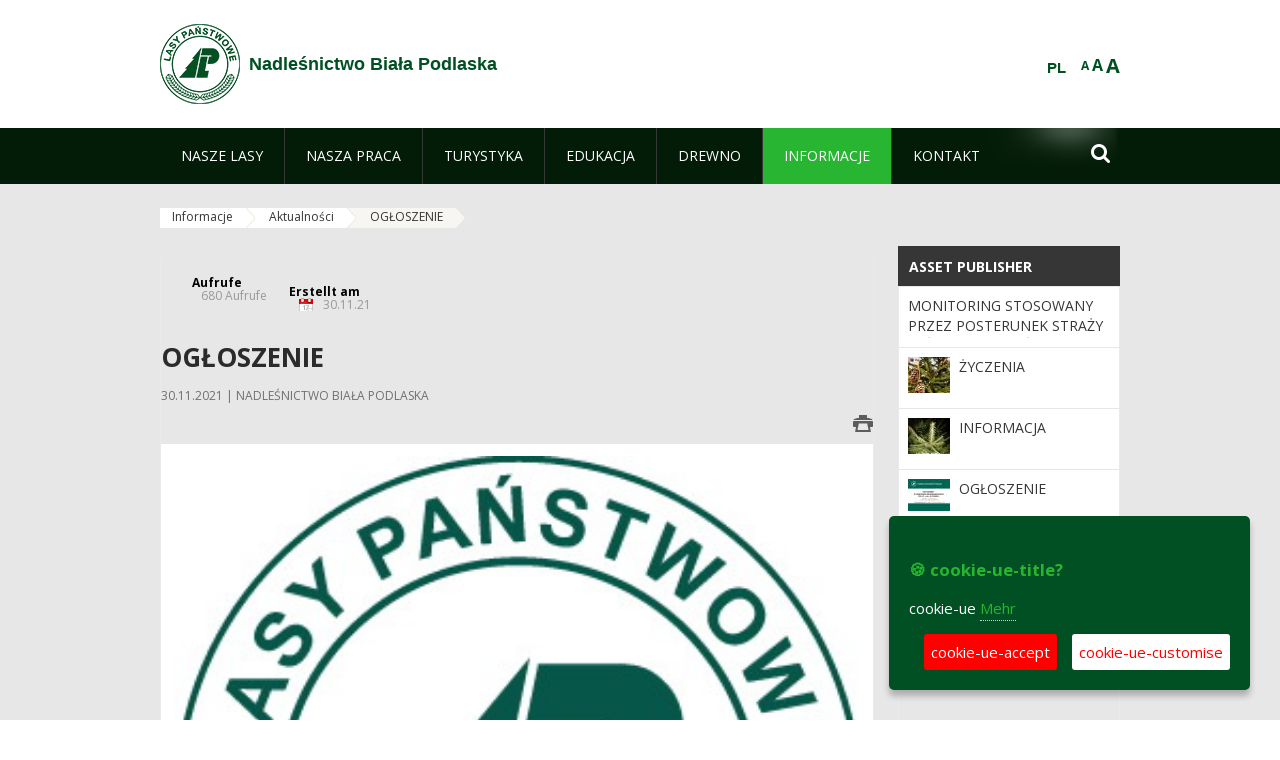

--- FILE ---
content_type: text/html;charset=UTF-8
request_url: https://bialapodlaska.lublin.lasy.gov.pl/de/aktualnosci/-/asset_publisher/1M8a/content/ogloszen-7?_101_INSTANCE_1M8a_viewMode=view&redirect=https%3A%2F%2Fbialapodlaska.lublin.lasy.gov.pl%2Fde%2Faktualnosci%2F-%2Fasset_publisher%2F1M8a%2Fcontent%2Fogloszen-7
body_size: 16209
content:
























































		<!DOCTYPE html>













































































<html class="aui ltr" dir="ltr" lang="de-DE">

<head>
    <meta http-equiv="X-UA-Compatible" content="IE=11,10,9,Edge" />
    <meta name="viewport" content="width=device-width, initial-scale=1.0" />

    <title>OGŁOSZENIE - Aktualności - Nadleśnictwo Biała Podlaska - Lasy Państwowe</title>
    <link href='https://fonts.googleapis.com/css?family=Open+Sans:300,400,700,800&amp;subset=latin,latin-ext' rel='stylesheet' type='text/css'>

    <script type="text/javascript">
        document.createElement('picture');
    </script>
    <script src="https://bialapodlaska.lublin.lasy.gov.pl/nfh-cp-tiles-theme/js/mediaCheck.0.4.6 min.js"></script>
    <script src="https://bialapodlaska.lublin.lasy.gov.pl/nfh-cp-tiles-theme/js/picturefill.3.0.2.min.js" async="async"></script>
    <script src="https://bialapodlaska.lublin.lasy.gov.pl/nfh-cp-tiles-theme/js/jquery-3.1.0.min.js"></script>
    <script src="https://bialapodlaska.lublin.lasy.gov.pl/nfh-cp-tiles-theme/js/jquery-enlightbox.1.1.min.js"></script>
    <script src="https://bialapodlaska.lublin.lasy.gov.pl/nfh-cp-tiles-theme/js/jquery.royalslider.9.5.1.min.js"></script>
    <script src="https://bialapodlaska.lublin.lasy.gov.pl/nfh-cp-tiles-theme/js/js.cookie.2.0.4.js"></script>
    <script src="https://bialapodlaska.lublin.lasy.gov.pl/nfh-cp-tiles-theme/js/jquery.ihavecookies.min.js"></script>
    <script src="https://bialapodlaska.lublin.lasy.gov.pl/nfh-cp-tiles-theme/js/nfh-cp.js"></script>

    <script type="text/javascript">

        var _gaq = _gaq || [];
        _gaq.push(['_setAccount', 'UA-32410790-1']);
        _gaq.push(['_setDomainName', 'lasy.gov.pl']);
        _gaq.push(['_trackPageview']);

        (function() {
            var ga = document.createElement('script'); ga.type = 'text/javascript'; ga.async = true;
            ga.src = ('https:' == document.location.protocol ? 'https://ssl' : 'http://www') + '.google-analytics.com/ga.js';
            var s = document.getElementsByTagName('script')[0]; s.parentNode.insertBefore(ga, s);
        })();


        var options = {
            title: '&#x1F36A; cookie-ue-title?',
            message: 'cookie-ue',
            delay: 600,
            expires: 700,
            link: '/pliki-cookies',
            onAccept: function(){
                var myPreferences = $.fn.ihavecookies.cookie();
                console.log('Yay! The following preferences were saved...');
                console.log(myPreferences);
            },
            uncheckBoxes: true,
            acceptBtnLabel: 'cookie-ue-accept',
            advancedBtnLabel: 'cookie-ue-customise',
            moreInfoLabel: 'Mehr',
            cookieTypesTitle: 'cookie-ue-types-accept',
            fixedCookieTypeLabel: 'cookie-ue-fixed-type-label',
            fixedCookieTypeDesc: 'cookie-ue-fixed-type-desc',
            cookieTypes: [
                {
                    type: 'cookie-ue-analytics-type-label',
                    value: 'analytics',
                    description: 'cookie-ue-analytics-type-desc'
                }
            ]
        }

        $(document).ready(function() {
            $('body').ihavecookies(options);

            $('#ihavecookiesBtn').on('click', function(){
                $('body').ihavecookies(options, 'reinit');
            });
        });

//        function applyColorScheme(name) {
//            var be = $("body");
//            be.removeClass("cs-base");
//            be.removeClass("cs-contrast");
//            be.addClass(name);
//        }
        function applyFontSize(name) {
            var be = $("body");
            be.removeClass("fs-normal");
            be.removeClass("fs-large");
            be.removeClass("fs-extra-large");
            be.addClass(name);
            $(window).trigger('resize'); // refresh slider
        }
    </script>





























































<meta content="text/html; charset=UTF-8" http-equiv="content-type" />





































































	

	

	

	
		<meta content="OGŁOSZENIE 

     30.11.2021 | NADLEŚNICTWO BIAŁA PODLASKA 

     
         
             
         
     







         
             
                     
                         
  ..." lang="pl-PL" name="description" />
	

	

	
		<meta content="aktualności,wyróżnione,informacje" lang="pl-PL" name="keywords" />
	



<link href="https://bialapodlaska.lublin.lasy.gov.pl/nfh-cp-tiles-theme/images/favicon.ico" rel="Shortcut Icon" />





	<link href="https&#x3a;&#x2f;&#x2f;bialapodlaska&#x2e;lublin&#x2e;lasy&#x2e;gov&#x2e;pl&#x2f;aktualnosci&#x2f;-&#x2f;asset_publisher&#x2f;1M8a&#x2f;content&#x2f;ogloszen-7&#x3f;_101_INSTANCE_1M8a_viewMode&#x3d;view" rel="canonical" />

	

			
				<link href="https&#x3a;&#x2f;&#x2f;bialapodlaska&#x2e;lublin&#x2e;lasy&#x2e;gov&#x2e;pl&#x2f;aktualnosci&#x2f;-&#x2f;asset_publisher&#x2f;1M8a&#x2f;content&#x2f;ogloszen-7&#x3f;_101_INSTANCE_1M8a_viewMode&#x3d;view" hreflang="x-default" rel="alternate" />
			

			<link href="https&#x3a;&#x2f;&#x2f;bialapodlaska&#x2e;lublin&#x2e;lasy&#x2e;gov&#x2e;pl&#x2f;aktualnosci&#x2f;-&#x2f;asset_publisher&#x2f;1M8a&#x2f;content&#x2f;ogloszen-7&#x3f;_101_INSTANCE_1M8a_viewMode&#x3d;view" hreflang="pl-PL" rel="alternate" />

	

			

			<link href="https&#x3a;&#x2f;&#x2f;bialapodlaska&#x2e;lublin&#x2e;lasy&#x2e;gov&#x2e;pl&#x2f;de&#x2f;aktualnosci&#x2f;-&#x2f;asset_publisher&#x2f;1M8a&#x2f;content&#x2f;ogloszen-7&#x3f;_101_INSTANCE_1M8a_viewMode&#x3d;view" hreflang="de-DE" rel="alternate" />

	

			

			<link href="https&#x3a;&#x2f;&#x2f;bialapodlaska&#x2e;lublin&#x2e;lasy&#x2e;gov&#x2e;pl&#x2f;en&#x2f;aktualnosci&#x2f;-&#x2f;asset_publisher&#x2f;1M8a&#x2f;content&#x2f;ogloszen-7&#x3f;_101_INSTANCE_1M8a_viewMode&#x3d;view" hreflang="en-GB" rel="alternate" />

	





<link class="lfr-css-file" href="https&#x3a;&#x2f;&#x2f;bialapodlaska&#x2e;lublin&#x2e;lasy&#x2e;gov&#x2e;pl&#x2f;nfh-cp-tiles-theme&#x2f;css&#x2f;aui&#x2e;css&#x3f;browserId&#x3d;other&#x26;themeId&#x3d;nfhcptilestheme_WAR_nfhcptilestheme&#x26;minifierType&#x3d;css&#x26;languageId&#x3d;de_DE&#x26;b&#x3d;6210&#x26;t&#x3d;1767876198000" rel="stylesheet" type="text/css" />

<link href="&#x2f;html&#x2f;css&#x2f;main&#x2e;css&#x3f;browserId&#x3d;other&#x26;themeId&#x3d;nfhcptilestheme_WAR_nfhcptilestheme&#x26;minifierType&#x3d;css&#x26;languageId&#x3d;de_DE&#x26;b&#x3d;6210&#x26;t&#x3d;1441787690000" rel="stylesheet" type="text/css" />









	

				<link href="https://bialapodlaska.lublin.lasy.gov.pl/html/portlet/asset_publisher/css/main.css?browserId=other&amp;themeId=nfhcptilestheme_WAR_nfhcptilestheme&amp;minifierType=css&amp;languageId=de_DE&amp;b=6210&amp;t=1768407475000" rel="stylesheet" type="text/css" />

	

				<link href="https://bialapodlaska.lublin.lasy.gov.pl/html/portlet/journal_content/css/main.css?browserId=other&amp;themeId=nfhcptilestheme_WAR_nfhcptilestheme&amp;minifierType=css&amp;languageId=de_DE&amp;b=6210&amp;t=1768407475000" rel="stylesheet" type="text/css" />

	

				<link href="https://bialapodlaska.lublin.lasy.gov.pl/nfh-cp-tiles-tools-portlet/css/main.css?browserId=other&amp;themeId=nfhcptilestheme_WAR_nfhcptilestheme&amp;minifierType=css&amp;languageId=de_DE&amp;b=6210&amp;t=1768407466000" rel="stylesheet" type="text/css" />

	

				<link href="https://bialapodlaska.lublin.lasy.gov.pl/nfh-cp-organizations-portlet/css/main.css?browserId=other&amp;themeId=nfhcptilestheme_WAR_nfhcptilestheme&amp;minifierType=css&amp;languageId=de_DE&amp;b=6210&amp;t=1768407463000" rel="stylesheet" type="text/css" />

	







<script type="text/javascript">
	// <![CDATA[
		var Liferay = {
			Browser: {
				acceptsGzip: function() {
					return true;
				},
				getMajorVersion: function() {
					return 131.0;
				},
				getRevision: function() {
					return "537.36";
				},
				getVersion: function() {
					return "131.0";
				},
				isAir: function() {
					return false;
				},
				isChrome: function() {
					return true;
				},
				isFirefox: function() {
					return false;
				},
				isGecko: function() {
					return true;
				},
				isIe: function() {
					return false;
				},
				isIphone: function() {
					return false;
				},
				isLinux: function() {
					return false;
				},
				isMac: function() {
					return true;
				},
				isMobile: function() {
					return false;
				},
				isMozilla: function() {
					return false;
				},
				isOpera: function() {
					return false;
				},
				isRtf: function() {
					return true;
				},
				isSafari: function() {
					return true;
				},
				isSun: function() {
					return false;
				},
				isWap: function() {
					return false;
				},
				isWapXhtml: function() {
					return false;
				},
				isWebKit: function() {
					return true;
				},
				isWindows: function() {
					return false;
				},
				isWml: function() {
					return false;
				}
			},

			Data: {
				NAV_SELECTOR: '#navigation',

				isCustomizationView: function() {
					return false;
				},

				notices: [
					null

					

					
				]
			},

			ThemeDisplay: {
				
					getLayoutId: function() {
						return "163";
					},
					getLayoutURL: function() {
						return "https://bialapodlaska.lublin.lasy.gov.pl/de/aktualnosci";
					},
					getParentLayoutId: function() {
						return "162";
					},
					isPrivateLayout: function() {
						return "false";
					},
					isVirtualLayout: function() {
						return false;
					},
				

				getBCP47LanguageId: function() {
					return "de-DE";
				},
				getCDNBaseURL: function() {
					return "https://bialapodlaska.lublin.lasy.gov.pl";
				},
				getCDNDynamicResourcesHost: function() {
					return "";
				},
				getCDNHost: function() {
					return "";
				},
				getCompanyId: function() {
					return "10097";
				},
				getCompanyGroupId: function() {
					return "20183917";
				},
				getDefaultLanguageId: function() {
					return "pl_PL";
				},
				getDoAsUserIdEncoded: function() {
					return "";
				},
				getLanguageId: function() {
					return "de_DE";
				},
				getParentGroupId: function() {
					return "10647";
				},
				getPathContext: function() {
					return "";
				},
				getPathImage: function() {
					return "/image";
				},
				getPathJavaScript: function() {
					return "/html/js";
				},
				getPathMain: function() {
					return "/de/c";
				},
				getPathThemeImages: function() {
					return "https://bialapodlaska.lublin.lasy.gov.pl/nfh-cp-tiles-theme/images";
				},
				getPathThemeRoot: function() {
					return "/nfh-cp-tiles-theme";
				},
				getPlid: function() {
					return "22008668";
				},
				getPortalURL: function() {
					return "https://bialapodlaska.lublin.lasy.gov.pl";
				},
				getPortletSetupShowBordersDefault: function() {
					return true;
				},
				getScopeGroupId: function() {
					return "10647";
				},
				getScopeGroupIdOrLiveGroupId: function() {
					return "10647";
				},
				getSessionId: function() {
					
						
						
							return "";
						
					
				},
				getSiteGroupId: function() {
					return "10647";
				},
				getURLControlPanel: function() {
					return "/de/group/control_panel?refererPlid=22008668";
				},
				getURLHome: function() {
					return "https\x3a\x2f\x2fbialapodlaska\x2elublin\x2elasy\x2egov\x2epl\x2fweb\x2fguest";
				},
				getUserId: function() {
					return "10105";
				},
				getUserName: function() {
					
						
						
							return "";
						
					
				},
				isAddSessionIdToURL: function() {
					return false;
				},
				isFreeformLayout: function() {
					return false;
				},
				isImpersonated: function() {
					return false;
				},
				isSignedIn: function() {
					return false;
				},
				isStateExclusive: function() {
					return false;
				},
				isStateMaximized: function() {
					return false;
				},
				isStatePopUp: function() {
					return false;
				}
			},

			PropsValues: {
				NTLM_AUTH_ENABLED: false
			}
		};

		var themeDisplay = Liferay.ThemeDisplay;

		

		Liferay.AUI = {
			getAvailableLangPath: function() {
				return 'available_languages.jsp?browserId=other&themeId=nfhcptilestheme_WAR_nfhcptilestheme&colorSchemeId=01&minifierType=js&languageId=de_DE&b=6210&t=1768407464000';
			},
			getCombine: function() {
				return true;
			},
			getComboPath: function() {
				return '/combo/?browserId=other&minifierType=&languageId=de_DE&b=6210&t=1768407464000&';
			},
			getFilter: function() {
				
					
						return 'min';
					
					
					
				
			},
			getJavaScriptRootPath: function() {
				return '/html/js';
			},
			getLangPath: function() {
				return 'aui_lang.jsp?browserId=other&themeId=nfhcptilestheme_WAR_nfhcptilestheme&colorSchemeId=01&minifierType=js&languageId=de_DE&b=6210&t=1768407464000';
			},
			getStaticResourceURLParams: function() {
				return '?browserId=other&minifierType=&languageId=de_DE&b=6210&t=1768407464000';
			}
		};

		Liferay.authToken = 'mISXwCxe';

		

		Liferay.currentURL = '\x2fde\x2faktualnosci\x2f-\x2fasset_publisher\x2f1M8a\x2fcontent\x2fogloszen-7\x3f_101_INSTANCE_1M8a_viewMode\x3dview\x26redirect\x3dhttps\x253A\x252F\x252Fbialapodlaska\x2elublin\x2elasy\x2egov\x2epl\x252Fde\x252Faktualnosci\x252F-\x252Fasset_publisher\x252F1M8a\x252Fcontent\x252Fogloszen-7';
		Liferay.currentURLEncoded = '\x252Fde\x252Faktualnosci\x252F-\x252Fasset_publisher\x252F1M8a\x252Fcontent\x252Fogloszen-7\x253F_101_INSTANCE_1M8a_viewMode\x253Dview\x2526redirect\x253Dhttps\x25253A\x25252F\x25252Fbialapodlaska\x2elublin\x2elasy\x2egov\x2epl\x25252Fde\x25252Faktualnosci\x25252F-\x25252Fasset_publisher\x25252F1M8a\x25252Fcontent\x25252Fogloszen-7';
	// ]]>
</script>


	
		
			
				<script src="/html/js/barebone.jsp?browserId=other&amp;themeId=nfhcptilestheme_WAR_nfhcptilestheme&amp;colorSchemeId=01&amp;minifierType=js&amp;minifierBundleId=javascript.barebone.files&amp;languageId=de_DE&amp;b=6210&amp;t=1768407464000" type="text/javascript"></script>
			
			
		
	
	


<script type="text/javascript">
	// <![CDATA[
		

			

			
				Liferay.Portlet.list = ['101_INSTANCE_1M8a', '101_INSTANCE_kCS6', '101_INSTANCE_DaVuOr9sJ5Ui', 'nfhcpfooterarticle1', 'nfhcpfooterarticle2', 'nfhcpfooterarticle3', '101_INSTANCE_1m8a', '101_INSTANCE_kX3iQpu0xD8J', '101_INSTANCE_0oGHpro8wRER', 'nfhcpmagazinportlet_WAR_nfhcptilestoolsportlet', '101_INSTANCE_VY5sR6qhaNX2', '101_INSTANCE_PdV0CkH9f7JO', '56_INSTANCE_L91baNDWbzXA', '101_INSTANCE_x9eK', '101_INSTANCE_M1X6uCaGgZvA', 'nfhcplanguage', 'nfhcpdivisionsmobile_WAR_nfhcporganizationsportlet'];
			
		

		

		
	// ]]>
</script>





	
		

			

			
		
		
	



	
		
		

			

			
		
	










	









	
	<meta property="og:type" content="article">
	<meta property="og:title" content="OGŁOSZENIE">
	<meta property="og:description" content="O PRZETARGU NIEOGRANICZONYM">
	
		<meta property="og:image" content="/documents/10647/29821536/LP+%282%29.jpg/e180aeeb-ae86-7309-c9ad-49c8cb5d5c29?t=1574423011990">
	






<link class="lfr-css-file" href="https&#x3a;&#x2f;&#x2f;bialapodlaska&#x2e;lublin&#x2e;lasy&#x2e;gov&#x2e;pl&#x2f;nfh-cp-tiles-theme&#x2f;css&#x2f;main&#x2e;css&#x3f;browserId&#x3d;other&#x26;themeId&#x3d;nfhcptilestheme_WAR_nfhcptilestheme&#x26;minifierType&#x3d;css&#x26;languageId&#x3d;de_DE&#x26;b&#x3d;6210&#x26;t&#x3d;1767876198000" rel="stylesheet" type="text/css" />








	<style type="text/css">

		

			

				

					

#p_p_id_101_INSTANCE_1M8a_ .portlet {
border-width:;
border-style:
}




				

			

		

			

				

					

#p_p_id_101_INSTANCE_kCS6_ .portlet {
border-width:;
border-style:
}




				

			

		

			

				

					

#p_p_id_101_INSTANCE_DaVuOr9sJ5Ui_ .portlet {
border-width:;
border-style:
}




				

			

		

			

		

			

		

			

		

			

		

			

				

					

#p_p_id_101_INSTANCE_kX3iQpu0xD8J_ .portlet {
border-width:;
border-style:
}




				

			

		

			

				

					

#p_p_id_101_INSTANCE_0oGHpro8wRER_ .portlet {
border-width:;
border-style:
}




				

			

		

			

				

					

#p_p_id_nfhcpmagazinportlet_WAR_nfhcptilestoolsportlet_ .portlet-borderless-container {
border-width:;
border-style:
}




				

			

		

			

				

					

#p_p_id_101_INSTANCE_VY5sR6qhaNX2_ .portlet {
border-width:;
border-style:
}




				

			

		

			

				

					

#p_p_id_101_INSTANCE_PdV0CkH9f7JO_ .portlet {
border-width:;
border-style:
}




				

			

		

			

				

					

#p_p_id_56_INSTANCE_L91baNDWbzXA_ .portlet {
border-width:;
border-style:
}




				

			

		

			

				

					

#p_p_id_101_INSTANCE_x9eK_ .portlet {
border-width:;
border-style:
}




				

			

		

			

				

					

#p_p_id_101_INSTANCE_M1X6uCaGgZvA_ .portlet {
border-width:;
border-style:
}




				

			

		

			

		

			

		

			

		

	</style>



</head>

<body class="cs-base yui3-skin-sam controls-visible signed-out public-page organization-site group-10647 cz-pklp-app">
    <script type="text/javascript">
        var fs = Cookies.get("fbsFontSize");
        if (fs) {
            applyFontSize(fs);
        }

        function setFontSize(name) {
            // definicja funkcji applyFontSize w head
            applyFontSize(name);
            Cookies.set("fbsFontSize", name);
        }
    </script>

    <a href="#main-content" id="skip-to-content">Zum Inhalt wechseln</a>

    


























































































































    <div id="page">

        <header id="header" class="$header_css_class" role="banner">
            <div id="header-table">
                <div id="header-organization">
                    <a href="https://bialapodlaska.lublin.lasy.gov.pl/de" title="Nadleśnictwo Biała Podlaska" class="logo">
                        <picture>
                                <!--[if IE 9]><video style="display: none;"><![endif]-->
                                <source srcset="https://bialapodlaska.lublin.lasy.gov.pl/nfh-cp-tiles-theme/images/nfh-cp/logo-80x80.png" media="(max-width: 979px)" />
                                <source srcset="https://bialapodlaska.lublin.lasy.gov.pl/nfh-cp-tiles-theme/images/nfh-cp/logo-80x80.png" media="(min-width: 980px)" />
                                <!--[if IE 9]></video><![endif]-->
                                <img srcset="https://bialapodlaska.lublin.lasy.gov.pl/nfh-cp-tiles-theme/images/nfh-cp/logo-80x80.png" alt="Logo" />
                        </picture>
                    </a>
                    <a href="https://bialapodlaska.lublin.lasy.gov.pl/de" title="Nadleśnictwo Biała Podlaska" class="name"><span>Nadleśnictwo Biała Podlaska</span></a>
                </div>
                <div id="header-banner">
                    <a href="https://www.lasy.gov.pl/" target="_blank"><img alt="national-forests-holding" src="https://bialapodlaska.lublin.lasy.gov.pl/nfh-cp-tiles-theme/images/nfh-cp/banner-180x44.png"/></a>
                </div>
                <div id="header-localization">
                    <ul id="header-accessability">
                        <li id="button-normal-font" title="normal-font"><button href="#" onclick="setFontSize('fs-normal');return false;">A</button></li>
                        <li id="button-large-font" title="large-font"><button href="#" onclick="setFontSize('fs-large');return false;">A</button></li>
                        <li id="button-extra-large-font" title="extra-large-font"><button href="#" onclick="setFontSize('fs-extra-large');return false;">A</button></li>
                    </ul>
                    



























































	

	<div class="portlet-boundary portlet-boundary_nfhcplanguage_  portlet-static portlet-static-end portlet-borderless portlet-language " id="p_p_id_nfhcplanguage_" >
		<span id="p_nfhcplanguage"></span>



	
	
	

		


























































	
	
	
	
	

		

		
			
			

				

				<div class="portlet-borderless-container" >
					

					


	<div class="portlet-body">



	
		
			
			
				
					



















































































































































































	

				

				
					
					
						


	
	
		






























































































































	
	

		

			
				
					
						
						
							<a href="https&#x3a;&#x2f;&#x2f;bialapodlaska&#x2e;lublin&#x2e;lasy&#x2e;gov&#x2e;pl&#x2f;de&#x2f;aktualnosci&#x3f;p_auth&#x3d;mISXwCxe&#x26;p_p_id&#x3d;nfhcplanguage&#x26;p_p_lifecycle&#x3d;1&#x26;p_p_state&#x3d;normal&#x26;p_p_mode&#x3d;view&#x26;_nfhcplanguage_struts_action&#x3d;&#x25;2Flanguage&#x25;2Fview&#x26;_nfhcplanguage_redirect&#x3d;&#x25;2Fde&#x25;2Faktualnosci&#x25;2F-&#x25;2Fasset_publisher&#x25;2F1M8a&#x25;2Fcontent&#x25;2Fogloszen-7&#x25;3F_101_INSTANCE_1M8a_viewMode&#x25;3Dview&#x25;26redirect&#x25;3Dhttps&#x25;253A&#x25;252F&#x25;252Fbialapodlaska&#x2e;lublin&#x2e;lasy&#x2e;gov&#x2e;pl&#x25;252Fde&#x25;252Faktualnosci&#x25;252F-&#x25;252Fasset_publisher&#x25;252F1M8a&#x25;252Fcontent&#x25;252Fogloszen-7&#x26;_nfhcplanguage_languageId&#x3d;pl_PL" class="taglib-language-list-text last" lang="pl-PL" >PL</a>
						
					
				
				
			

		

	

	

					
				
			
		
	
	



	</div>

				</div>

				
			
		
	


	







	</div>





                </div>
            </div>
            <div id="header-buttons" role="presentation">
                <a id="header-button-select-organization" href="#" class="button"><span><span>select-division</span></span></a>
                <a id="header-button-search" href="#" class="button"><span><span class="fa fa-2x">&#xf002;</span><br/><span>Suchen</span></span></a>
                <a id="header-button-navigation" href="#" class="button"><span><span class="fa fa-2x">&#xf0c9;</span><br/><span>Menü</span></span></a>
            </div>
            <div id="header-divisions" class="open" role="presentation">
                



























































	

	<div class="portlet-boundary portlet-boundary_nfhcpdivisionsmobile_WAR_nfhcporganizationsportlet_  portlet-static portlet-static-end portlet-borderless nfh-divisions-portlet " id="p_p_id_nfhcpdivisionsmobile_WAR_nfhcporganizationsportlet_" >
		<span id="p_nfhcpdivisionsmobile_WAR_nfhcporganizationsportlet"></span>



	
	
	

		

			
				
					


























































	
	
	
	
	

		

		
			
			

				

				<div class="portlet-borderless-container" >
					

					


	<div class="portlet-body">



	
		
			
			
				
					



















































































































































































	

				

				
					
					
						


	

		











































 



<div class="divisions tile-1h">

    <div class="subtitle"><span>divisions-and-others</span></div>

    











































































<div class="control-group input-select-wrapper">
	

	

	<select class="aui-field-select"  id="_nfhcpdivisionsmobile_WAR_nfhcporganizationsportlet_divisions"  name="_nfhcpdivisionsmobile_WAR_nfhcporganizationsportlet_divisions"   title="divisions"  >
		

		
        







































































<option class=""    value=""  >


	Auswahl
</option>
        
        







































































<option class=""    value="/web/rdlp_lublin"  >


	Regionalna Dyrekcja Lasów Państwowych w Lublinie
</option>
        
        







































































<option class=""    value="/web/biala_podlaska"  >


	Nadleśnictwo Biała Podlaska
</option>
        
        







































































<option class=""    value="/web/bilgoraj"  >


	Nadleśnictwo Biłgoraj
</option>
        
        







































































<option class=""    value="/web/chelm"  >


	Nadleśnictwo Chełm
</option>
        
        







































































<option class=""    value="/web/chotylow"  >


	Nadleśnictwo Chotyłów
</option>
        
        







































































<option class=""    value="/web/goscieradow"  >


	Nadleśnictwo Gościeradów
</option>
        
        







































































<option class=""    value="/web/janow_lubelski"  >


	Nadleśnictwo Janów Lubelski
</option>
        
        







































































<option class=""    value="/web/jozefow"  >


	Nadleśnictwo Józefów
</option>
        
        







































































<option class=""    value="/web/krasnystaw"  >


	Nadleśnictwo Krasnystaw
</option>
        
        







































































<option class=""    value="/web/krasnik"  >


	Nadleśnictwo Kraśnik
</option>
        
        







































































<option class=""    value="/web/lubartow"  >


	Nadleśnictwo Lubartów
</option>
        
        







































































<option class=""    value="/web/mircze"  >


	Nadleśnictwo Mircze
</option>
        
        







































































<option class=""    value="/web/miedzyrzec"  >


	Nadleśnictwo Międzyrzec
</option>
        
        







































































<option class=""    value="/web/nowa_deba"  >


	Nadleśnictwo Nowa Dęba
</option>
        
        







































































<option class=""    value="/web/parczew"  >


	Nadleśnictwo Parczew
</option>
        
        







































































<option class=""    value="/web/pulawy"  >


	Nadleśnictwo Puławy
</option>
        
        







































































<option class=""    value="/web/radzyn"  >


	Nadleśnictwo Radzyń Podlaski
</option>
        
        







































































<option class=""    value="/web/rozwadow"  >


	Nadleśnictwo Rozwadów
</option>
        
        







































































<option class=""    value="/web/rudnik"  >


	Nadleśnictwo Rudnik
</option>
        
        







































































<option class=""    value="/web/sarnaki"  >


	Nadleśnictwo Sarnaki
</option>
        
        







































































<option class=""    value="/web/sobibor"  >


	Nadleśnictwo Sobibór
</option>
        
        







































































<option class=""    value="/web/strzelce"  >


	Nadleśnictwo Strzelce
</option>
        
        







































































<option class=""    value="/web/tomaszow"  >


	Nadleśnictwo Tomaszów
</option>
        
        







































































<option class=""    value="/web/wlodawa"  >


	Nadleśnictwo Włodawa
</option>
        
        







































































<option class=""    value="/web/zwierzyniec"  >


	Nadleśnictwo Zwierzyniec
</option>
        
        







































































<option class=""    value="/web/swidnik"  >


	Nadleśnictwo Świdnik
</option>
        
    











































































	</select>

	

	
</div>

    <div class="button-holder">
        <a class="button button-go">
            <span class="text">go-2</span><span class="icon fa fa-2x">&#xf105;</span>
        </a>
    </div>
</div>

	
	

					
				
			
		
	
	



	</div>

				</div>

				
			
		
	

				
				
			

		

	







	</div>





            </div>
        </header>

        <div id="navigation-top">

<nav class="sort-pages modify-pages" role="navigation">

    <ul aria-label="Site-Seiten" role="menubar" class="level-1">

                <li  class=" has-children" id="layout_119" role="presentation">
                    <a tabindex="0" aria-labelledby="layout_119"  href="https&#x3a;&#x2f;&#x2f;bialapodlaska&#x2e;lublin&#x2e;lasy&#x2e;gov&#x2e;pl&#x2f;de&#x2f;nasze-lasy"  role="menuitem"><span>























































 Nasze lasy</span></a>
                        <a tabindex="-1" href="#" class="toggle-navigation-button"><span class="fa"></span></a>
                        <ul role="menu" class="level-2">

                                <li  class="" id="layout_120" role="presentation">
                                    <a tabindex="0" aria-labelledby="layout_120" href="https&#x3a;&#x2f;&#x2f;bialapodlaska&#x2e;lublin&#x2e;lasy&#x2e;gov&#x2e;pl&#x2f;de&#x2f;lasy-nadlesnictwa"  role="menuitem">Lasy nadleśnictwa </a>
                                </li>

                                <li  class="" id="layout_121" role="presentation">
                                    <a tabindex="0" aria-labelledby="layout_121" href="https&#x3a;&#x2f;&#x2f;bialapodlaska&#x2e;lublin&#x2e;lasy&#x2e;gov&#x2e;pl&#x2f;de&#x2f;lasy-regionu"  role="menuitem">Lasy regionu </a>
                                </li>

                                <li  class="" id="layout_286" role="presentation">
                                    <a tabindex="0" aria-labelledby="layout_286" href="https&#x3a;&#x2f;&#x2f;www&#x2e;lasy&#x2e;gov&#x2e;pl&#x2f;pl&#x2f;nasze-lasy&#x2f;polskie-lasy"  role="menuitem">Polskie lasy </a>
                                </li>

                                <li  class="" id="layout_124" role="presentation">
                                    <a tabindex="0" aria-labelledby="layout_124" href="http&#x3a;&#x2f;&#x2f;www&#x2e;lasy&#x2e;gov&#x2e;pl&#x2f;mapa" target="_blank" role="menuitem">Mapa(y) lasów  <span class="hide-accessible">(Öffnet neues Fenster)</span> </a>
                                </li>

                                <li  class=" last" id="layout_287" role="presentation">
                                    <a tabindex="0" aria-labelledby="layout_287" href="https&#x3a;&#x2f;&#x2f;bialapodlaska&#x2e;lublin&#x2e;lasy&#x2e;gov&#x2e;pl&#x2f;de&#x2f;pgl-lasy-panstwowe"  role="menuitem">PGL Lasy Państwowe </a>
                                </li>
                        </ul>
                </li>

                <li  class=" has-children" id="layout_125" role="presentation">
                    <a tabindex="0" aria-labelledby="layout_125"  href="https&#x3a;&#x2f;&#x2f;bialapodlaska&#x2e;lublin&#x2e;lasy&#x2e;gov&#x2e;pl&#x2f;de&#x2f;nasza-praca"  role="menuitem"><span>























































 Nasza praca</span></a>
                        <a tabindex="-1" href="#" class="toggle-navigation-button"><span class="fa"></span></a>
                        <ul role="menu" class="level-2">

                                <li  class=" has-children" id="layout_126" role="presentation">
                                    <a tabindex="0" aria-labelledby="layout_126" href="https&#x3a;&#x2f;&#x2f;bialapodlaska&#x2e;lublin&#x2e;lasy&#x2e;gov&#x2e;pl&#x2f;de&#x2f;o-nadlesnictwie"  role="menuitem">O nadleśnictwie </a>
                                        <a tabindex="-1" href="#" class="toggle-navigation-button"><span class="fa"></span></a>
                                        <ul role="menu" class="level-3">

                                                <li  class="" id="layout_127" role="presentation">
                                                    <a tabindex="0" aria-labelledby="layout_127" href="https&#x3a;&#x2f;&#x2f;bialapodlaska&#x2e;lublin&#x2e;lasy&#x2e;gov&#x2e;pl&#x2f;de&#x2f;polozenie"  role="menuitem">Położenie </a>
                                                </li>

                                                <li  class="" id="layout_128" role="presentation">
                                                    <a tabindex="0" aria-labelledby="layout_128" href="https&#x3a;&#x2f;&#x2f;bialapodlaska&#x2e;lublin&#x2e;lasy&#x2e;gov&#x2e;pl&#x2f;de&#x2f;galeria-zdjec"  role="menuitem">Galeria zdjęć </a>
                                                </li>

                                                <li  class="" id="layout_129" role="presentation">
                                                    <a tabindex="0" aria-labelledby="layout_129" href="https&#x3a;&#x2f;&#x2f;bialapodlaska&#x2e;lublin&#x2e;lasy&#x2e;gov&#x2e;pl&#x2f;de&#x2f;historia"  role="menuitem">Historia </a>
                                                </li>

                                                <li  class="" id="layout_130" role="presentation">
                                                    <a tabindex="0" aria-labelledby="layout_130" href="https&#x3a;&#x2f;&#x2f;bialapodlaska&#x2e;lublin&#x2e;lasy&#x2e;gov&#x2e;pl&#x2f;de&#x2f;organizacja-nadlesnictwa"  role="menuitem">Organizacja nadleśnictwa </a>
                                                </li>

                                                <li  class=" last" id="layout_131" role="presentation">
                                                    <a tabindex="0" aria-labelledby="layout_131" href="https&#x3a;&#x2f;&#x2f;bialapodlaska&#x2e;lublin&#x2e;lasy&#x2e;gov&#x2e;pl&#x2f;de&#x2f;projekty-i-fundusze"  role="menuitem">Projekty i fundusze </a>
                                                </li>
                                        </ul>
                                </li>

                                <li  class="" id="layout_132" role="presentation">
                                    <a tabindex="0" aria-labelledby="layout_132" href="https&#x3a;&#x2f;&#x2f;bialapodlaska&#x2e;lublin&#x2e;lasy&#x2e;gov&#x2e;pl&#x2f;de&#x2f;zasoby-lesne"  role="menuitem">Zasoby leśne </a>
                                </li>

                                <li  class="" id="layout_133" role="presentation">
                                    <a tabindex="0" aria-labelledby="layout_133" href="https&#x3a;&#x2f;&#x2f;bialapodlaska&#x2e;lublin&#x2e;lasy&#x2e;gov&#x2e;pl&#x2f;de&#x2f;hodowla-lasu"  role="menuitem">Hodowla lasu </a>
                                </li>

                                <li  class="" id="layout_134" role="presentation">
                                    <a tabindex="0" aria-labelledby="layout_134" href="https&#x3a;&#x2f;&#x2f;bialapodlaska&#x2e;lublin&#x2e;lasy&#x2e;gov&#x2e;pl&#x2f;de&#x2f;ochrona-lasu"  role="menuitem">Ochrona lasu </a>
                                </li>

                                <li  class="" id="layout_135" role="presentation">
                                    <a tabindex="0" aria-labelledby="layout_135" href="https&#x3a;&#x2f;&#x2f;bialapodlaska&#x2e;lublin&#x2e;lasy&#x2e;gov&#x2e;pl&#x2f;de&#x2f;uzytkowanie-lasu"  role="menuitem">Użytkowanie lasu </a>
                                </li>

                                <li  class="" id="layout_136" role="presentation">
                                    <a tabindex="0" aria-labelledby="layout_136" href="https&#x3a;&#x2f;&#x2f;bialapodlaska&#x2e;lublin&#x2e;lasy&#x2e;gov&#x2e;pl&#x2f;de&#x2f;urzadzanie-lasu"  role="menuitem">Urządzanie lasu </a>
                                </li>

                                <li  class="" id="layout_137" role="presentation">
                                    <a tabindex="0" aria-labelledby="layout_137" href="https&#x3a;&#x2f;&#x2f;bialapodlaska&#x2e;lublin&#x2e;lasy&#x2e;gov&#x2e;pl&#x2f;de&#x2f;lowiectwo"  role="menuitem">Łowiectwo </a>
                                </li>

                                <li  class=" has-children" id="layout_138" role="presentation">
                                    <a tabindex="0" aria-labelledby="layout_138" href="https&#x3a;&#x2f;&#x2f;bialapodlaska&#x2e;lublin&#x2e;lasy&#x2e;gov&#x2e;pl&#x2f;de&#x2f;ochrona-przyrody"  role="menuitem">Ochrona przyrody </a>
                                        <a tabindex="-1" href="#" class="toggle-navigation-button"><span class="fa"></span></a>
                                        <ul role="menu" class="level-3">

                                                <li  class="" id="layout_139" role="presentation">
                                                    <a tabindex="0" aria-labelledby="layout_139" href="https&#x3a;&#x2f;&#x2f;bialapodlaska&#x2e;lublin&#x2e;lasy&#x2e;gov&#x2e;pl&#x2f;de&#x2f;rezerwaty-przyrody"  role="menuitem">Rezerwaty przyrody </a>
                                                </li>

                                                <li  class="" id="layout_140" role="presentation">
                                                    <a tabindex="0" aria-labelledby="layout_140" href="https&#x3a;&#x2f;&#x2f;bialapodlaska&#x2e;lublin&#x2e;lasy&#x2e;gov&#x2e;pl&#x2f;de&#x2f;parki-krajobrazowe"  role="menuitem">Parki krajobrazowe </a>
                                                </li>

                                                <li  class="" id="layout_142" role="presentation">
                                                    <a tabindex="0" aria-labelledby="layout_142" href="https&#x3a;&#x2f;&#x2f;bialapodlaska&#x2e;lublin&#x2e;lasy&#x2e;gov&#x2e;pl&#x2f;de&#x2f;obszary-natura-2000"  role="menuitem">Obszary Natura 2000 </a>
                                                </li>

                                                <li  class="" id="layout_143" role="presentation">
                                                    <a tabindex="0" aria-labelledby="layout_143" href="https&#x3a;&#x2f;&#x2f;bialapodlaska&#x2e;lublin&#x2e;lasy&#x2e;gov&#x2e;pl&#x2f;de&#x2f;pomniki-przyrody"  role="menuitem">Pomniki przyrody </a>
                                                </li>

                                                <li  class="" id="layout_144" role="presentation">
                                                    <a tabindex="0" aria-labelledby="layout_144" href="https&#x3a;&#x2f;&#x2f;bialapodlaska&#x2e;lublin&#x2e;lasy&#x2e;gov&#x2e;pl&#x2f;de&#x2f;uzytki-ekologiczne"  role="menuitem">Użytki ekologiczne </a>
                                                </li>

                                                <li  class=" last" id="layout_306" role="presentation">
                                                    <a tabindex="0" aria-labelledby="layout_306" href="https&#x3a;&#x2f;&#x2f;bialapodlaska&#x2e;lublin&#x2e;lasy&#x2e;gov&#x2e;pl&#x2f;de&#x2f;strefy-ochronne"  role="menuitem">Strefy ochronne </a>
                                                </li>
                                        </ul>
                                </li>

                                <li  class=" has-children" id="layout_145" role="presentation">
                                    <a tabindex="0" aria-labelledby="layout_145" href="https&#x3a;&#x2f;&#x2f;bialapodlaska&#x2e;lublin&#x2e;lasy&#x2e;gov&#x2e;pl&#x2f;de&#x2f;certyfikaty"  role="menuitem">Certyfikaty </a>
                                        <a tabindex="-1" href="#" class="toggle-navigation-button"><span class="fa"></span></a>
                                        <ul role="menu" class="level-3">

                                                <li  class=" last" id="layout_328" role="presentation">
                                                    <a tabindex="0" aria-labelledby="layout_328" href="https&#x3a;&#x2f;&#x2f;bialapodlaska&#x2e;lublin&#x2e;lasy&#x2e;gov&#x2e;pl&#x2f;de&#x2f;konsultacje-spoleczne"  role="menuitem">Konsultacje społeczne - obszary HCV i powierzchnie referencyjne </a>
                                                </li>
                                        </ul>
                                </li>

                                <li  class=" last" id="layout_146" role="presentation">
                                    <a tabindex="0" aria-labelledby="layout_146" href="https&#x3a;&#x2f;&#x2f;bialapodlaska&#x2e;lublin&#x2e;lasy&#x2e;gov&#x2e;pl&#x2f;de&#x2f;nadzor-nad-lasami-niepanstwowymi"  role="menuitem">Nadzór nad lasami niepaństwowymi </a>
                                </li>
                        </ul>
                </li>

                <li  class=" has-children" id="layout_147" role="presentation">
                    <a tabindex="0" aria-labelledby="layout_147"  href="https&#x3a;&#x2f;&#x2f;bialapodlaska&#x2e;lublin&#x2e;lasy&#x2e;gov&#x2e;pl&#x2f;de&#x2f;turystyka"  role="menuitem"><span>























































 Turystyka</span></a>
                        <a tabindex="-1" href="#" class="toggle-navigation-button"><span class="fa"></span></a>
                        <ul role="menu" class="level-2">

                                <li  class="" id="layout_148" role="presentation">
                                    <a tabindex="0" aria-labelledby="layout_148" href="https&#x3a;&#x2f;&#x2f;czaswlas&#x2e;pl&#x2f;mapa&#x3f;search&#x3d;1&#x26;s_noclegi&#x3d;1&#x26;s_biwaki&#x3d;1&#x26;s_edukacyjne&#x3d;1&#x26;s_nazwa&#x3d;&#x26;m_zoom&#x3d;7&#x26;m_lat&#x3d;52&#x2e;918899999999994&#x26;m_lng&#x3d;19&#x2e;13340000000001" target="_blank" role="menuitem">Miejsca i obiekty  <span class="hide-accessible">(Öffnet neues Fenster)</span> </a>
                                </li>

                                <li  class="" id="layout_149" role="presentation">
                                    <a tabindex="0" aria-labelledby="layout_149" href="https&#x3a;&#x2f;&#x2f;czaswlas&#x2e;pl&#x2f;wyprawy&#x2f;&#x3f;p&#x3d;1" target="_blank" role="menuitem">Warto zobaczyć  <span class="hide-accessible">(Öffnet neues Fenster)</span> </a>
                                </li>

                                <li  class="" id="layout_150" role="presentation">
                                    <a tabindex="0" aria-labelledby="layout_150" href="https&#x3a;&#x2f;&#x2f;czaswlas&#x2e;pl&#x2f;&#x3f;id&#x3d;c81e728d9d4c2f636f067f89cc14862c" target="_blank" role="menuitem">Znajdź na mapie  <span class="hide-accessible">(Öffnet neues Fenster)</span> </a>
                                </li>

                                <li  class=" has-children" id="layout_288" role="presentation">
                                    <a tabindex="0" aria-labelledby="layout_288" href="https&#x3a;&#x2f;&#x2f;bialapodlaska&#x2e;lublin&#x2e;lasy&#x2e;gov&#x2e;pl&#x2f;de&#x2f;pomysly-na-wypoczynek"  role="menuitem">Pomysły na wypoczynek </a>
                                        <a tabindex="-1" href="#" class="toggle-navigation-button"><span class="fa"></span></a>
                                        <ul role="menu" class="level-3">

                                                <li  class="" id="layout_289" role="presentation">
                                                    <a tabindex="0" aria-labelledby="layout_289" href="https&#x3a;&#x2f;&#x2f;bialapodlaska&#x2e;lublin&#x2e;lasy&#x2e;gov&#x2e;pl&#x2f;de&#x2f;bieganie"  role="menuitem">Bieganie </a>
                                                </li>

                                                <li  class="" id="layout_290" role="presentation">
                                                    <a tabindex="0" aria-labelledby="layout_290" href="https&#x3a;&#x2f;&#x2f;bialapodlaska&#x2e;lublin&#x2e;lasy&#x2e;gov&#x2e;pl&#x2f;de&#x2f;biegi-na-orientacje"  role="menuitem">Biegi na orientację </a>
                                                </li>

                                                <li  class="" id="layout_291" role="presentation">
                                                    <a tabindex="0" aria-labelledby="layout_291" href="https&#x3a;&#x2f;&#x2f;bialapodlaska&#x2e;lublin&#x2e;lasy&#x2e;gov&#x2e;pl&#x2f;de&#x2f;geocaching"  role="menuitem">Geocaching </a>
                                                </li>

                                                <li  class="" id="layout_292" role="presentation">
                                                    <a tabindex="0" aria-labelledby="layout_292" href="https&#x3a;&#x2f;&#x2f;bialapodlaska&#x2e;lublin&#x2e;lasy&#x2e;gov&#x2e;pl&#x2f;de&#x2f;jazda-konna"  role="menuitem">Jazda konna </a>
                                                </li>

                                                <li  class="" id="layout_293" role="presentation">
                                                    <a tabindex="0" aria-labelledby="layout_293" href="https&#x3a;&#x2f;&#x2f;bialapodlaska&#x2e;lublin&#x2e;lasy&#x2e;gov&#x2e;pl&#x2f;de&#x2f;narciarstwo-biegowe"  role="menuitem">Narciarstwo biegowe </a>
                                                </li>

                                                <li  class="" id="layout_294" role="presentation">
                                                    <a tabindex="0" aria-labelledby="layout_294" href="https&#x3a;&#x2f;&#x2f;bialapodlaska&#x2e;lublin&#x2e;lasy&#x2e;gov&#x2e;pl&#x2f;de&#x2f;nordic-walking"  role="menuitem">Nordic walking </a>
                                                </li>

                                                <li  class=" last" id="layout_295" role="presentation">
                                                    <a tabindex="0" aria-labelledby="layout_295" href="https&#x3a;&#x2f;&#x2f;bialapodlaska&#x2e;lublin&#x2e;lasy&#x2e;gov&#x2e;pl&#x2f;de&#x2f;psie-zaprzegi"  role="menuitem">Psie zaprzęgi </a>
                                                </li>
                                        </ul>
                                </li>

                                <li  class="" id="layout_152" role="presentation">
                                    <a tabindex="0" aria-labelledby="layout_152" href="https&#x3a;&#x2f;&#x2f;bialapodlaska&#x2e;lublin&#x2e;lasy&#x2e;gov&#x2e;pl&#x2f;de&#x2f;szlaki-i-sciezki"  role="menuitem">Szlaki i ścieżki turystyczne </a>
                                </li>

                                <li  class="" id="layout_314" role="presentation">
                                    <a tabindex="0" aria-labelledby="layout_314" href="https&#x3a;&#x2f;&#x2f;bialapodlaska&#x2e;lublin&#x2e;lasy&#x2e;gov&#x2e;pl&#x2f;de&#x2f;pokoj-goscinny"  role="menuitem">Pokój gościnny </a>
                                </li>

                                <li  class="" id="layout_315" role="presentation">
                                    <a tabindex="0" aria-labelledby="layout_315" href="https&#x3a;&#x2f;&#x2f;bialapodlaska&#x2e;lublin&#x2e;lasy&#x2e;gov&#x2e;pl&#x2f;de&#x2f;bezpieczna-turystyka"  role="menuitem">Bezpieczna turystyka </a>
                                </li>

                                <li  class="" id="layout_316" role="presentation">
                                    <a tabindex="0" aria-labelledby="layout_316" href="https&#x3a;&#x2f;&#x2f;bialapodlaska&#x2e;lublin&#x2e;lasy&#x2e;gov&#x2e;pl&#x2f;de&#x2f;miejsce-palenia-ognisk"  role="menuitem">Miejsce palenia ognisk </a>
                                </li>

                                <li  class=" last" id="layout_321" role="presentation">
                                    <a tabindex="0" aria-labelledby="layout_321" href="https&#x3a;&#x2f;&#x2f;bialapodlaska&#x2e;lublin&#x2e;lasy&#x2e;gov&#x2e;pl&#x2f;de&#x2f;program-zanocuj-w-lesie-"  role="menuitem">Program &#034;Zanocuj w lesie&#034; </a>
                                </li>
                        </ul>
                </li>

                <li  class=" has-children" id="layout_153" role="presentation">
                    <a tabindex="0" aria-labelledby="layout_153"  href="https&#x3a;&#x2f;&#x2f;bialapodlaska&#x2e;lublin&#x2e;lasy&#x2e;gov&#x2e;pl&#x2f;de&#x2f;edukacja"  role="menuitem"><span>























































 Edukacja</span></a>
                        <a tabindex="-1" href="#" class="toggle-navigation-button"><span class="fa"></span></a>
                        <ul role="menu" class="level-2">

                                <li  class="" id="layout_159" role="presentation">
                                    <a tabindex="0" aria-labelledby="layout_159" href="https&#x3a;&#x2f;&#x2f;bialapodlaska&#x2e;lublin&#x2e;lasy&#x2e;gov&#x2e;pl&#x2f;de&#x2f;obiekty-edukacyjne"  role="menuitem">Obiekty edukacyjne </a>
                                </li>

                                <li  class=" has-children last" id="layout_160" role="presentation">
                                    <a tabindex="0" aria-labelledby="layout_160" href="https&#x3a;&#x2f;&#x2f;bialapodlaska&#x2e;lublin&#x2e;lasy&#x2e;gov&#x2e;pl&#x2f;de&#x2f;oferta-edukacyjna"  role="menuitem">Oferta edukacyjna </a>
                                        <a tabindex="-1" href="#" class="toggle-navigation-button"><span class="fa"></span></a>
                                        <ul role="menu" class="level-3">

                                                <li  class=" last" id="layout_324" role="presentation">
                                                    <a tabindex="0" aria-labelledby="layout_324" href="https&#x3a;&#x2f;&#x2f;bialapodlaska&#x2e;lublin&#x2e;lasy&#x2e;gov&#x2e;pl&#x2f;de&#x2f;standardy-ochrony-maloletnich"  role="menuitem">Standardy ochrony małoletnich </a>
                                                </li>
                                        </ul>
                                </li>
                        </ul>
                </li>

                <li  class=" has-children" id="layout_281" role="presentation">
                    <a tabindex="0" aria-labelledby="layout_281"  href="https&#x3a;&#x2f;&#x2f;bialapodlaska&#x2e;lublin&#x2e;lasy&#x2e;gov&#x2e;pl&#x2f;de&#x2f;drewno"  role="menuitem"><span>























































 Drewno</span></a>
                        <a tabindex="-1" href="#" class="toggle-navigation-button"><span class="fa"></span></a>
                        <ul role="menu" class="level-2">

                                <li  class="" id="layout_282" role="presentation">
                                    <a tabindex="0" aria-labelledby="layout_282" href="https&#x3a;&#x2f;&#x2f;bialapodlaska&#x2e;lublin&#x2e;lasy&#x2e;gov&#x2e;pl&#x2f;de&#x2f;surowiec-do-wszystkiego"  role="menuitem">Surowiec do wszystkiego </a>
                                </li>

                                <li  class="" id="layout_283" role="presentation">
                                    <a tabindex="0" aria-labelledby="layout_283" href="https&#x3a;&#x2f;&#x2f;bialapodlaska&#x2e;lublin&#x2e;lasy&#x2e;gov&#x2e;pl&#x2f;de&#x2f;skad-sie-bierze-drewno"  role="menuitem">Skąd się bierze drewno </a>
                                </li>

                                <li  class="" id="layout_284" role="presentation">
                                    <a tabindex="0" aria-labelledby="layout_284" href="https&#x3a;&#x2f;&#x2f;bialapodlaska&#x2e;lublin&#x2e;lasy&#x2e;gov&#x2e;pl&#x2f;de&#x2f;zasady-sprzedazy"  role="menuitem">Zasady sprzedaży </a>
                                </li>

                                <li  class=" last" id="layout_285" role="presentation">
                                    <a tabindex="0" aria-labelledby="layout_285" href="https&#x3a;&#x2f;&#x2f;bialapodlaska&#x2e;lublin&#x2e;lasy&#x2e;gov&#x2e;pl&#x2f;de&#x2f;polski-przeboj"  role="menuitem">Polski przebój </a>
                                </li>
                        </ul>
                </li>

                <li aria-selected='true' class="selected has-children" id="layout_162" role="presentation">
                    <a tabindex="0" aria-labelledby="layout_162" aria-haspopup='true' href="https&#x3a;&#x2f;&#x2f;bialapodlaska&#x2e;lublin&#x2e;lasy&#x2e;gov&#x2e;pl&#x2f;de&#x2f;informacje"  role="menuitem"><span>























































 Informacje</span></a>
                        <a tabindex="-1" href="#" class="toggle-navigation-button"><span class="fa"></span></a>
                        <ul role="menu" class="level-2">

                                <li aria-selected='true' class="selected" id="layout_163" role="presentation">
                                    <a tabindex="0" aria-labelledby="layout_163" href="https&#x3a;&#x2f;&#x2f;bialapodlaska&#x2e;lublin&#x2e;lasy&#x2e;gov&#x2e;pl&#x2f;de&#x2f;aktualnosci"  role="menuitem">Aktualności </a>
                                </li>

                                <li  class="" id="layout_164" role="presentation">
                                    <a tabindex="0" aria-labelledby="layout_164" href="https&#x3a;&#x2f;&#x2f;bialapodlaska&#x2e;lublin&#x2e;lasy&#x2e;gov&#x2e;pl&#x2f;de&#x2f;wydarzenia"  role="menuitem">Wydarzenia </a>
                                </li>

                                <li  class="" id="layout_165" role="presentation">
                                    <a tabindex="0" aria-labelledby="layout_165" href="https&#x3a;&#x2f;&#x2f;bialapodlaska&#x2e;lublin&#x2e;lasy&#x2e;gov&#x2e;pl&#x2f;de&#x2f;przetargi-zamowienia-zarzadzenia"  role="menuitem">Przetargi, zamówienia, zarządzenia </a>
                                </li>

                                <li  class="" id="layout_166" role="presentation">
                                    <a tabindex="0" aria-labelledby="layout_166" href="https&#x3a;&#x2f;&#x2f;bialapodlaska&#x2e;lublin&#x2e;lasy&#x2e;gov&#x2e;pl&#x2f;de&#x2f;sprzedaz-drewna-choinek-i-sadzonek"  role="menuitem">Sprzedaż drewna, choinek i sadzonek </a>
                                </li>

                                <li  class=" has-children" id="layout_296" role="presentation">
                                    <a tabindex="0" aria-labelledby="layout_296" href="https&#x3a;&#x2f;&#x2f;bialapodlaska&#x2e;lublin&#x2e;lasy&#x2e;gov&#x2e;pl&#x2f;de&#x2f;faq"  role="menuitem">FAQ </a>
                                        <a tabindex="-1" href="#" class="toggle-navigation-button"><span class="fa"></span></a>
                                        <ul role="menu" class="level-3">

                                                <li  class="" id="layout_297" role="presentation">
                                                    <a tabindex="0" aria-labelledby="layout_297" href="https&#x3a;&#x2f;&#x2f;bialapodlaska&#x2e;lublin&#x2e;lasy&#x2e;gov&#x2e;pl&#x2f;de&#x2f;zwierzeta"  role="menuitem">Zwierzęta </a>
                                                </li>

                                                <li  class="" id="layout_298" role="presentation">
                                                    <a tabindex="0" aria-labelledby="layout_298" href="https&#x3a;&#x2f;&#x2f;bialapodlaska&#x2e;lublin&#x2e;lasy&#x2e;gov&#x2e;pl&#x2f;de&#x2f;samochod"  role="menuitem">Samochód </a>
                                                </li>

                                                <li  class="" id="layout_299" role="presentation">
                                                    <a tabindex="0" aria-labelledby="layout_299" href="https&#x3a;&#x2f;&#x2f;bialapodlaska&#x2e;lublin&#x2e;lasy&#x2e;gov&#x2e;pl&#x2f;de&#x2f;grzyby"  role="menuitem">Grzyby </a>
                                                </li>

                                                <li  class="" id="layout_300" role="presentation">
                                                    <a tabindex="0" aria-labelledby="layout_300" href="https&#x3a;&#x2f;&#x2f;bialapodlaska&#x2e;lublin&#x2e;lasy&#x2e;gov&#x2e;pl&#x2f;de&#x2f;drewno1"  role="menuitem">Drewno </a>
                                                </li>

                                                <li  class="" id="layout_301" role="presentation">
                                                    <a tabindex="0" aria-labelledby="layout_301" href="https&#x3a;&#x2f;&#x2f;bialapodlaska&#x2e;lublin&#x2e;lasy&#x2e;gov&#x2e;pl&#x2f;de&#x2f;biwakowanie"  role="menuitem">Biwakowanie </a>
                                                </li>

                                                <li  class=" last" id="layout_302" role="presentation">
                                                    <a tabindex="0" aria-labelledby="layout_302" href="https&#x3a;&#x2f;&#x2f;bialapodlaska&#x2e;lublin&#x2e;lasy&#x2e;gov&#x2e;pl&#x2f;de&#x2f;bezpieczenstwo"  role="menuitem">Bezpieczeństwo </a>
                                                </li>
                                        </ul>
                                </li>

                                <li  class="" id="layout_304" role="presentation">
                                    <a tabindex="0" aria-labelledby="layout_304" href="https&#x3a;&#x2f;&#x2f;bialapodlaska&#x2e;lublin&#x2e;lasy&#x2e;gov&#x2e;pl&#x2f;de&#x2f;monitoring-gospodarki-lesnej"  role="menuitem">Monitoring gospodarki leśnej </a>
                                </li>

                                <li  class="" id="layout_167" role="presentation">
                                    <a tabindex="0" aria-labelledby="layout_167" href="https&#x3a;&#x2f;&#x2f;bialapodlaska&#x2e;lublin&#x2e;lasy&#x2e;gov&#x2e;pl&#x2f;de&#x2f;oferta-lowiecka"  role="menuitem">Oferta łowiecka </a>
                                </li>

                                <li  class="" id="layout_322" role="presentation">
                                    <a tabindex="0" aria-labelledby="layout_322" href="https&#x3a;&#x2f;&#x2f;bialapodlaska&#x2e;lublin&#x2e;lasy&#x2e;gov&#x2e;pl&#x2f;de&#x2f;oferty-pracy-rekrutacja"  role="menuitem">Oferty pracy - rekrutacja </a>
                                </li>

                                <li  class="" id="layout_311" role="presentation">
                                    <a tabindex="0" aria-labelledby="layout_311" href="https&#x3a;&#x2f;&#x2f;bialapodlaska&#x2e;lublin&#x2e;lasy&#x2e;gov&#x2e;pl&#x2f;de&#x2f;rodo1"  role="menuitem">RODO </a>
                                </li>

                                <li  class="" id="layout_313" role="presentation">
                                    <a tabindex="0" aria-labelledby="layout_313" href="https&#x3a;&#x2f;&#x2f;bialapodlaska&#x2e;lublin&#x2e;lasy&#x2e;gov&#x2e;pl&#x2f;de&#x2f;plany-zalesien-i-inwestycji"  role="menuitem">Plany zalesień i inwestycji </a>
                                </li>

                                <li  class="" id="layout_318" role="presentation">
                                    <a tabindex="0" aria-labelledby="layout_318" href="https&#x3a;&#x2f;&#x2f;bialapodlaska&#x2e;lublin&#x2e;lasy&#x2e;gov&#x2e;pl&#x2f;de&#x2f;udostepnianie-drog"  role="menuitem">Udostępnianie dróg </a>
                                </li>

                                <li  class="" id="layout_168" role="presentation">
                                    <a tabindex="0" aria-labelledby="layout_168" href="https&#x3a;&#x2f;&#x2f;bialapodlaska&#x2e;lublin&#x2e;lasy&#x2e;gov&#x2e;pl&#x2f;de&#x2f;zagrozenie-pozarowe"  role="menuitem">Zagrożenie pożarowe </a>
                                </li>

                                <li  class=" last" id="layout_308" role="presentation">
                                    <a tabindex="0" aria-labelledby="layout_308" href="https&#x3a;&#x2f;&#x2f;bialapodlaska&#x2e;lublin&#x2e;lasy&#x2e;gov&#x2e;pl&#x2f;de&#x2f;zakazy-wstepu-do-lasu"  role="menuitem">Zakazy wstępu do lasu </a>
                                </li>
                        </ul>
                </li>

                <li  class=" has-children last" id="layout_171" role="presentation">
                    <a tabindex="0" aria-labelledby="layout_171"  href="https&#x3a;&#x2f;&#x2f;bialapodlaska&#x2e;lublin&#x2e;lasy&#x2e;gov&#x2e;pl&#x2f;de&#x2f;kontakt"  role="menuitem"><span>























































 Kontakt</span></a>
                        <a tabindex="-1" href="#" class="toggle-navigation-button"><span class="fa"></span></a>
                        <ul role="menu" class="level-2">

                                <li  class="" id="layout_172" role="presentation">
                                    <a tabindex="0" aria-labelledby="layout_172" href="https&#x3a;&#x2f;&#x2f;bialapodlaska&#x2e;lublin&#x2e;lasy&#x2e;gov&#x2e;pl&#x2f;de&#x2f;nadlesnictwo"  role="menuitem">Nadleśnictwo </a>
                                </li>

                                <li  class="" id="layout_173" role="presentation">
                                    <a tabindex="0" aria-labelledby="layout_173" href="https&#x3a;&#x2f;&#x2f;bialapodlaska&#x2e;lublin&#x2e;lasy&#x2e;gov&#x2e;pl&#x2f;de&#x2f;lesnictwa"  role="menuitem">Leśnictwa </a>
                                </li>

                                <li  class="" id="layout_174" role="presentation">
                                    <a tabindex="0" aria-labelledby="layout_174" href="https&#x3a;&#x2f;&#x2f;bialapodlaska&#x2e;lublin&#x2e;lasy&#x2e;gov&#x2e;pl&#x2f;web&#x2f;rdlp_lublin&#x2f;regionalna-dyrekcja-lp" target="_blank" role="menuitem">Regionalna Dyrekcja LP  <span class="hide-accessible">(Öffnet neues Fenster)</span> </a>
                                </li>

                                <li  class="" id="layout_175" role="presentation">
                                    <a tabindex="0" aria-labelledby="layout_175" href="http&#x3a;&#x2f;&#x2f;www&#x2e;lasy&#x2e;gov&#x2e;pl&#x2f;kontakt&#x2f;dyrekcja-generalna-lp" target="_blank" role="menuitem">Dyrekcja Generalna LP  <span class="hide-accessible">(Öffnet neues Fenster)</span> </a>
                                </li>

                                <li  class="" id="layout_176" role="presentation">
                                    <a tabindex="0" aria-labelledby="layout_176" href="https&#x3a;&#x2f;&#x2f;bialapodlaska&#x2e;lublin&#x2e;lasy&#x2e;gov&#x2e;pl&#x2f;de&#x2f;dla-mediow"  role="menuitem">Dla mediów </a>
                                </li>

                                <li  class="" id="layout_320" role="presentation">
                                    <a tabindex="0" aria-labelledby="layout_320" href="https&#x3a;&#x2f;&#x2f;bialapodlaska&#x2e;lublin&#x2e;lasy&#x2e;gov&#x2e;pl&#x2f;de&#x2f;telefon-interwencyjny-ws&#x2e;-legow-ptasich"  role="menuitem">Telefon interwencyjny ws. lęgów ptasich </a>
                                </li>

                                <li  class="" id="layout_323" role="presentation">
                                    <a tabindex="0" aria-labelledby="layout_323" href="https&#x3a;&#x2f;&#x2f;bialapodlaska&#x2e;lublin&#x2e;lasy&#x2e;gov&#x2e;pl&#x2f;de&#x2f;konsultant-ds&#x2e;-kontaktow-spolecznych"  role="menuitem">Konsultant ds. kontaktów społecznych </a>
                                </li>

                                <li  class=" last" id="layout_327" role="presentation">
                                    <a tabindex="0" aria-labelledby="layout_327" href="https&#x3a;&#x2f;&#x2f;bialapodlaska&#x2e;lublin&#x2e;lasy&#x2e;gov&#x2e;pl&#x2f;de&#x2f;sygnalisci"  role="menuitem">Sygnaliści </a>
                                </li>
                        </ul>
                </li>

        <li tabindex="0" class="search">
            <a tabindex="-1" href="#"><span class="fa">&#xf002;</span></a>
            <div class="search-outer">
                <div class="search-inner">
                    







































































































































<form action="https&#x3a;&#x2f;&#x2f;bialapodlaska&#x2e;lublin&#x2e;lasy&#x2e;gov&#x2e;pl&#x2f;de&#x2f;aktualnosci&#x3f;p_p_auth&#x3d;aElTBAKZ&#x26;p_p_id&#x3d;77&#x26;p_p_lifecycle&#x3d;0&#x26;p_p_state&#x3d;maximized&#x26;p_p_mode&#x3d;view&#x26;_77_struts_action&#x3d;&#x25;2Fjournal_content_search&#x25;2Fsearch&#x26;_77_showListed&#x3d;false" class="form  "  id="fm" method="post" name="fm" >
	

	<input name="formDate" type="hidden" value="1768873848385" />
	












































































	<div class="control-group control-group-inline input-text-wrapper">









	
	
	
	
	
	
	
	

		

		
			
			
			
				<input  class="field lfr-search-keywords"  id="_77_keywords_tzei"    name="_77_keywords"   placeholder="Suchen..." title="Webcontent suchen" type="text" value=""  size="30"  />
			
		

		
	







	</div>




	












































































	<div class="control-group control-group-inline input-text-wrapper">









	
	
	
	
	
	
	
	

		

		
			
			
			
				<input alt="Suchen" class="field lfr-search-button"  id="search"    name="search"    title="Suchen" type="image"   src="https://bialapodlaska.lublin.lasy.gov.pl/nfh-cp-tiles-theme/images/common/search.png" alt="search"  />
			
		

		
	







	</div>















































































	
</form>





                </div>
            </div>
        </li>
    </ul>

</nav>        </div>

        <div id="content">
            <div id="content-inner">
                    <nav id="breadcrumbs">
                    


























































	

























































<ul aria-label="Breadcrumb (Wo bin ich?)" class="breadcrumb breadcrumb-horizontal">
	<li class="first breadcrumb-truncate" title="Informacje" ><a href="https://bialapodlaska.lublin.lasy.gov.pl/de/informacje" >Informacje</a><span class="divider">/</span></li><li class="current-parent breadcrumb-truncate" title="Aktualności" ><a href="https://bialapodlaska.lublin.lasy.gov.pl/de/aktualnosci" >Aktualności</a><span class="divider">/</span></li><li class="active last breadcrumb-truncate" title="OGŁOSZENIE"><span>OGŁOSZENIE</span></li>
</ul>

                    </nav>
                    







































































































<div class="nfh-cp-75-25-layouttpl" id="main-content" role="main">
            <div class="portlet-layout row-fluid">
            <div class="aui-w75 portlet-column portlet-column-first span9" id="column-1">
                <div class="portlet-dropzone portlet-column-content portlet-column-content-first" id="layout-column_column-1">



























































	

	<div class="portlet-boundary portlet-boundary_101_  portlet-static portlet-static-end portlet-asset-publisher lista-aktualnosci" id="p_p_id_101_INSTANCE_1M8a_" >
		<span id="p_101_INSTANCE_1M8a"></span>



	
	
	

		


























































	
	
	
	
	

		

		
			
				


<!-- portlet_display: com.liferay.portal.theme.PortletDisplay-->
<!-- portlet_title_url: -->
<!-- PortalUtil.getPortalURL: https://bialapodlaska.lublin.lasy.gov.pl-->
<!-- PortalUtil.getLayoutSetFriendlyURL: https://bialapodlaska.lublin.lasy.gov.pl/de-->




<section class="portlet" id="portlet_101_INSTANCE_1M8a">
	<header class="portlet-topper">
		<h1 class="portlet-title">
				


































































	
	
	
		<span class=""
			
				onmouseover="Liferay.Portal.ToolTip.show(this, 'Asset\x20Publisher')"
			
		>
			
				
				
					
	
		
		
			
				
					
						
							<img id="rjus__column1__0" src="https://bialapodlaska.lublin.lasy.gov.pl/nfh-cp-tiles-theme/images/spacer.png"  alt="" style="background-image: url('https://bialapodlaska.lublin.lasy.gov.pl/sprite/html/icons/_sprite.png'); background-position: 50% -112px; background-repeat: no-repeat; height: 16px; width: 16px;" />
						
						
					
				
				
			
		
	

	
		
		
			<span class="taglib-text hide-accessible">Asset Publisher</span>
		
	

				
			
		</span>
	




 <span class="portlet-title-text">Asset Publisher</span>
		</h1>

		<menu class="portlet-topper-toolbar" id="portlet-topper-toolbar_101_INSTANCE_1M8a" type="toolbar">
				






















































	

	

	

	

	

	

	

	

	

	

	

	

	

	

		

		

		

		

		

		
	

		</menu>
	</header>

	<div class="portlet-content">
		
					<div class=" portlet-content-container" >
						


	<div class="portlet-body">



	
		
			
			
				
					



















































































































































































	

				

				
					
					
						


	
	
		











































































































	<div>
		























































































































    <div class="asset-metadata">

        

        



	<dl>
		









































































<div class="column  help-block  "  >
	<div class="column-content   help-block-content " >
			<dt class="">Aufrufe</dt>

			<dd class="metadata-entry metadata-view-count">
				
					
					
					
						680 Aufrufe
					
				
			</dd>
		</div></div>
	</dl>



			<span class="vertical-separator"><!-- --></span>



	<dl>
		









































































<div class="column  help-block  "  >
	<div class="column-content   help-block-content " >
			<dt class="">Erstellt am</dt>

			<dd class="metadata-entry metadata-create-date">
				
					
					
					
						30.11.21
					
				
			</dd>
		</div></div>
	</dl>


    </div>


<div class="asset-full-content  no-title" entry-id="42442027">
	
		












































































































	

	

    

    
        
        
            
        
    

    

    

	<div class="asset-content" id="_101_INSTANCE_1M8a_42442027">
		

		

		
			
			
		































































<div class="journal-content-article">
	
<div id="article-42442015" class="nfh-cp-article">

    <h1 class="title">OGŁOSZENIE</h1>

    <div class="metadata">30.11.2021 | NADLEŚNICTWO BIAŁA PODLASKA</div>

    <div class="social-media">
        <div class="addthis_toolbox addthis_default_style">
            <input type="image" alt="Drucken" src="https://bialapodlaska.lublin.lasy.gov.pl/nfh-cp-tiles-theme/images/nfh-cp/icon-print-20x17.png"                 onclick="Nfhcp.AssetPublisherPortlet.printFullContent('101_INSTANCE_1M8a', '42442015', '', 'ogloszen-7');" class="print"/>
        </div>
    </div>







        <div class="single-image-gallery">
            <div id="gallery-42442015">
                    <a href="/documents/10647/29821536/LP+%282%29.jpg/e180aeeb-ae86-7309-c9ad-49c8cb5d5c29?t=1574423011990" rel="lightbox" title="">
                        <img src="/documents/10647/29821536/LP+%282%29.jpg/e180aeeb-ae86-7309-c9ad-49c8cb5d5c29?t=1574423011990&width=716" alt="" />
                    </a>
            </div>
        </div>

        <p class="description">O PRZETARGU NIEOGRANICZONYM</p>

    <div class="content"><p style="text-align: justify;">Pisemne oferty przetargowe na wydzierżawienie gruntów należy składać wyłącznie na wzorach dokumentów przygotowanych przez Nadleśnictwo. Wzór formularza oferty stanowi Załącznik nr 2 do ogłoszenia. Oferty złożone w inny sposób lub niewypełnione w żądane w nich informacje – zostaną odrzucone.<br />
<br />
<strong>Oferty pisemne należy przesłać pocztą tradycyjną w zamkniętej, nieprzezroczystej kopercie z napisem: „Przetarg na dzierżawę gruntów rolnych od 1 stycznia 2022 r.” na adres: Nadleśnictwo Biała Podlaska, ul. Warszawska 37, 21-500 Biała Podlaska, przy czym oferta musi być doręczona w terminie do dnia 10 grudnia 2021 roku do godziny 10:00.</strong></p></div>

        <div class="attachments">
            <h2>resources-to-get</h2>
            <ul class="attachment-list">

                                                    

                        <li>
                            <a href="/documents/10647/42441951/OG%C5%81OSZENIE+O+PRZETARGU.pdf/d9227622-89c3-bad0-9925-d81dc0c55ec3" target="_blank" ><img src="https://bialapodlaska.lublin.lasy.gov.pl/nfh-cp-tiles-theme/images/file_system/small/pdf.png"></a>
                            <a href="/documents/10647/42441951/OG%C5%81OSZENIE+O+PRZETARGU.pdf/d9227622-89c3-bad0-9925-d81dc0c55ec3" target="_blank" >OGŁOSZENIE O PRZETARGU (PDF, 580k)</a>
                        </li>

                                                    

                        <li>
                            <a href="/documents/10647/42441951/Za%C5%82.+Nr+1+Wykaz+grunt%C3%B3w+listopad+2021.pdf/707c9623-7983-412d-5e98-687d4b634a15" target="_blank" ><img src="https://bialapodlaska.lublin.lasy.gov.pl/nfh-cp-tiles-theme/images/file_system/small/pdf.png"></a>
                            <a href="/documents/10647/42441951/Za%C5%82.+Nr+1+Wykaz+grunt%C3%B3w+listopad+2021.pdf/707c9623-7983-412d-5e98-687d4b634a15" target="_blank" >Zał. Nr 1 Wykaz gruntów listopad 2021 (PDF, 744k)</a>
                        </li>

                                                    

                        <li>
                            <a href="/documents/10647/42441951/Za%C5%82.+Nr+2+Wz%C3%B3r+oferty+na+dzier%C5%BCaw%C4%99.pdf/9edb181c-d2aa-cbda-ed02-9c9a2a933a72" target="_blank" ><img src="https://bialapodlaska.lublin.lasy.gov.pl/nfh-cp-tiles-theme/images/file_system/small/pdf.png"></a>
                            <a href="/documents/10647/42441951/Za%C5%82.+Nr+2+Wz%C3%B3r+oferty+na+dzier%C5%BCaw%C4%99.pdf/9edb181c-d2aa-cbda-ed02-9c9a2a933a72" target="_blank" >Zał. Nr 2 Wzór oferty na dzierżawę (PDF, 520k)</a>
                        </li>

                                                    

                        <li>
                            <a href="/documents/10647/42441951/Za%C5%82.+Nr+3+Umowa+dzier%C5%BCawy+grunt%C3%B3w+-+Bi+WZ%C3%93R+1.pdf/d0f14151-2f56-b0db-0b32-2cfd76043c87" target="_blank" ><img src="https://bialapodlaska.lublin.lasy.gov.pl/nfh-cp-tiles-theme/images/file_system/small/pdf.png"></a>
                            <a href="/documents/10647/42441951/Za%C5%82.+Nr+3+Umowa+dzier%C5%BCawy+grunt%C3%B3w+-+Bi+WZ%C3%93R+1.pdf/d0f14151-2f56-b0db-0b32-2cfd76043c87" target="_blank" >Zał. Nr 3 Umowa dzierżawy gruntów - Bi WZÓR 1 (PDF, 934k)</a>
                        </li>

                                                    

                        <li>
                            <a href="/documents/10647/42441951/Za%C5%82.+Nr+4+Umowa+dzier%C5%BCawy+grunt%C3%B3w+rolnych+-+WZ%C3%93R+2.pdf/ec4f97db-7f7a-7e36-a65f-6e4dcc480f09" target="_blank" ><img src="https://bialapodlaska.lublin.lasy.gov.pl/nfh-cp-tiles-theme/images/file_system/small/pdf.png"></a>
                            <a href="/documents/10647/42441951/Za%C5%82.+Nr+4+Umowa+dzier%C5%BCawy+grunt%C3%B3w+rolnych+-+WZ%C3%93R+2.pdf/ec4f97db-7f7a-7e36-a65f-6e4dcc480f09" target="_blank" >Zał. Nr 4 Umowa dzierżawy gruntów rolnych - WZÓR 2 (PDF, 934k)</a>
                        </li>
            </ul>
        </div>
</div>
</div>



		

		

		

		

		
			<div class="asset-more">
				<a href="https://bialapodlaska.lublin.lasy.gov.pl/de/aktualnosci/-/asset_publisher/1M8a/content/ogloszen-7?_101_INSTANCE_1M8a_viewMode=view&redirect=https%3A%2F%2Fbialapodlaska.lublin.lasy.gov.pl%2Fde%2Faktualnosci%2F-%2Fasset_publisher%2F1M8a%2Fcontent%2Fogloszen-7%3F_101_INSTANCE_1M8a_viewMode%3Dview">Aufruf &raquo;</a>
			</div>
		

		<br />

		

		
	</div>


</div>




	</div>

	














































































































	

					
				
			
		
	
	



	</div>

					</div>
				
	</div>
</section>
			
			
		
	


	







	</div>




</div>
            </div>
            <div class="aui-w25 portlet-column portlet-column-last span3" id="column-2">
                <div class="portlet-dropzone portlet-column-content portlet-column-content-last" id="layout-column_column-2">



























































	

	<div class="portlet-boundary portlet-boundary_101_  portlet-static portlet-static-end portlet-asset-publisher najnowsze-aktualnosci" id="p_p_id_101_INSTANCE_kCS6_" >
		<span id="p_101_INSTANCE_kCS6"></span>



	
	
	

		


























































	
	
	
	
	

		

		
			
				


<!-- portlet_display: com.liferay.portal.theme.PortletDisplay-->
<!-- portlet_title_url: -->
<!-- PortalUtil.getPortalURL: https://bialapodlaska.lublin.lasy.gov.pl-->
<!-- PortalUtil.getLayoutSetFriendlyURL: https://bialapodlaska.lublin.lasy.gov.pl/de-->




<section class="portlet" id="portlet_101_INSTANCE_kCS6">
	<header class="portlet-topper">
		<h1 class="portlet-title">
				


































































	
	
	
		<span class=""
			
				onmouseover="Liferay.Portal.ToolTip.show(this, 'Asset\x20Publisher')"
			
		>
			
				
				
					
	
		
		
			
				
					
						
							<img id="owel__column2__0" src="https://bialapodlaska.lublin.lasy.gov.pl/nfh-cp-tiles-theme/images/spacer.png"  alt="" style="background-image: url('https://bialapodlaska.lublin.lasy.gov.pl/sprite/html/icons/_sprite.png'); background-position: 50% -112px; background-repeat: no-repeat; height: 16px; width: 16px;" />
						
						
					
				
				
			
		
	

	
		
		
			<span class="taglib-text hide-accessible">Asset Publisher</span>
		
	

				
			
		</span>
	




 <span class="portlet-title-text">Asset Publisher</span>
		</h1>

		<menu class="portlet-topper-toolbar" id="portlet-topper-toolbar_101_INSTANCE_kCS6" type="toolbar">
				






















































	

	

	

	

	

	

	

	

	

	

	

	

	

	

		

		

		

		

		

		
	

		</menu>
	</header>

	<div class="portlet-content">
		
					<div class=" portlet-content-container" >
						


	<div class="portlet-body">



	
		
			
			
				
					



















































































































































































	

				

				
					
					
						


	
	
		













































































































	

		<div class="lfr-meta-actions add-asset-selector">
			
		</div>

	



<div class="subscribe-action">
	

	
</div>




	






























































	
	
	





<div class="asset-titles news-title-small">
	<div class="asset-titles-wrapper">
        
            
                
                    




		
			
			
				





		



			












































































































    
        
        
        
             
    



    <div class="news-title-small-item">
        













































































































        

        
            <div class="no-tile"></div>
        

        <h2 class="asset-title">
            
                
                    <a href="https://bialapodlaska.lublin.lasy.gov.pl/de/aktualnosci/-/asset_publisher/1M8a/content/monitoring-stosowany-przez-posterunek-strazy-lesnej-w-nadlesnictwie-biala-podlas-1">MONITORING STOSOWANY PRZEZ POSTERUNEK STRAŻY LEŚNEJ W NADLEŚNICTWIE BIAŁA PODLASKA</a>
                
                
            
        </h2>
    </div>
    
	






		



			












































































































    
        
        
        
             
    



    <div class="news-title-small-item">
        













































































































        
            <div class="tile"><img alt="Życzenia" src='/image/journal/article?img_id=53220964&t=1766423778498&width=42'/></div>
        

        

        <h2 class="asset-title">
            
                
                    <a href="https://bialapodlaska.lublin.lasy.gov.pl/de/aktualnosci/-/asset_publisher/1M8a/content/zyczen-1">Życzenia</a>
                
                
            
        </h2>
    </div>
    
	






		



			












































































































    
        
        
        
             
    



    <div class="news-title-small-item">
        













































































































        
            <div class="tile"><img alt="Informacja" src='/image/journal/article?img_id=53188395&t=1765959536167&width=42'/></div>
        

        

        <h2 class="asset-title">
            
                
                    <a href="https://bialapodlaska.lublin.lasy.gov.pl/de/aktualnosci/-/asset_publisher/1M8a/content/informac-4">Informacja</a>
                
                
            
        </h2>
    </div>
    
	






		



			












































































































    
        
        
        
             
    



    <div class="news-title-small-item">
        













































































































        
            <div class="tile"><img alt="Ogłoszenie" src='/image/journal/article?img_id=53182557&t=1765883741852&width=42'/></div>
        

        

        <h2 class="asset-title">
            
                
                    <a href="https://bialapodlaska.lublin.lasy.gov.pl/de/aktualnosci/-/asset_publisher/1M8a/content/oglosze-16">Ogłoszenie</a>
                
                
            
        </h2>
    </div>
    
	






		



			












































































































    
        
        
        
             
    



    <div class="news-title-small-item">
        













































































































        
            <div class="tile"><img alt="Choinka dla życia: podaruj krew, odbierz świąteczne drzewko" src='/image/journal/article?img_id=53141285&t=1765883466900&width=42'/></div>
        

        

        <h2 class="asset-title">
            
                
                    <a href="https://bialapodlaska.lublin.lasy.gov.pl/de/aktualnosci/-/asset_publisher/1M8a/content/choinka-dla-zycia-podaruj-krew-odbierz-swiateczne-drzewko">Choinka dla życia: podaruj krew, odbierz świąteczne drzewko</a>
                
                
            
        </h2>
    </div>
    
	
		<div class="final-separator"><!-- --></div>
	





			
		


                
                
            

            
        
	</div>
</div>



	

					
				
			
		
	
	



	</div>

					</div>
				
	</div>
</section>
			
			
		
	


	







	</div>
































































	

	<div class="portlet-boundary portlet-boundary_101_  portlet-static portlet-static-end portlet-asset-publisher polecane-artykuly" id="p_p_id_101_INSTANCE_DaVuOr9sJ5Ui_" >
		<span id="p_101_INSTANCE_DaVuOr9sJ5Ui"></span>



	
	
	

		


























































	
	
	
	
	

		

		
			
				


<!-- portlet_display: com.liferay.portal.theme.PortletDisplay-->
<!-- portlet_title_url: -->
<!-- PortalUtil.getPortalURL: https://bialapodlaska.lublin.lasy.gov.pl-->
<!-- PortalUtil.getLayoutSetFriendlyURL: https://bialapodlaska.lublin.lasy.gov.pl/de-->




<section class="portlet" id="portlet_101_INSTANCE_DaVuOr9sJ5Ui">
	<header class="portlet-topper">
		<h1 class="portlet-title">
				


































































	
	
	
		<span class=""
			
				onmouseover="Liferay.Portal.ToolTip.show(this, 'Asset\x20Publisher')"
			
		>
			
				
				
					
	
		
		
			
				
					
						
							<img id="bvrs__column2__1" src="https://bialapodlaska.lublin.lasy.gov.pl/nfh-cp-tiles-theme/images/spacer.png"  alt="" style="background-image: url('https://bialapodlaska.lublin.lasy.gov.pl/sprite/html/icons/_sprite.png'); background-position: 50% -112px; background-repeat: no-repeat; height: 16px; width: 16px;" />
						
						
					
				
				
			
		
	

	
		
		
			<span class="taglib-text hide-accessible">Asset Publisher</span>
		
	

				
			
		</span>
	




 <span class="portlet-title-text">Asset Publisher</span>
		</h1>

		<menu class="portlet-topper-toolbar" id="portlet-topper-toolbar_101_INSTANCE_DaVuOr9sJ5Ui" type="toolbar">
				






















































	

	

	

	

	

	

	

	

	

	

	

	

	

	

		

		

		

		

		

		
	

		</menu>
	</header>

	<div class="portlet-content">
		
					<div class=" portlet-content-container" >
						


	<div class="portlet-body">



	
		
			
			
				
					



















































































































































































	

				

				
					
					
						


	
	
		













































































































	

		<div class="lfr-meta-actions add-asset-selector">
			
		</div>

	



<div class="subscribe-action">
	

	
</div>




	






























































	
	
	





<div class="asset-titles recommended-220x125-tiles">
	<div class="asset-titles-wrapper">
        
            
                
                    




		
			
			
				





		



			

















































































































    
        
        
               
        
        
    

    

    
        <div class="article-abstract">
            <div class="recommended-220x125-tile">
                
                
                    <div class="no-tile"></div>
                
                <div class="summary">
                    












































































































                    <h2 class="article-title">
                        
                            
                                <a href="https://bialapodlaska.lublin.lasy.gov.pl/de/aktualnosci/-/asset_publisher/1M8a/content/sprzedaz-drewna-choinek-i-sadzonek" rel="nofollow">Sprzedaż drewna, choinek i sadzonek</a>
                            
                            
                        
                    </h2>
                    <span class="article-summary">
                    
                        <div class="asset-summary-text">
                        
                            
                                <a href="https://bialapodlaska.lublin.lasy.gov.pl/de/aktualnosci/-/asset_publisher/1M8a/content/sprzedaz-drewna-choinek-i-sadzonek"></a>
                            
                            
                        
                        </div>
                    
                    
                    </span>
                </div>
            </div>
        </div>
    

        
	







		



			

















































































































    
        
        
               
        
        
    

    

    
        <div class="article-abstract">
            <div class="recommended-220x125-tile">
                
                    <img alt="Lasy Nadleśnictwa Biała Podlaska" src='/image/journal/article?img_id=51521194&t=1742990500928&width=220'/>
                
                
                <div class="summary">
                    












































































































                    <h2 class="article-title">
                        
                            
                                <a href="https://bialapodlaska.lublin.lasy.gov.pl/de/aktualnosci/-/asset_publisher/1M8a/content/lasy-nadlesnictwa-biala-podlaska" rel="nofollow">Lasy Nadleśnictwa Biała Podlaska</a>
                            
                            
                        
                    </h2>
                    <span class="article-summary">
                    
                        <div class="asset-summary-text">
                        
                            
                                <a href="https://bialapodlaska.lublin.lasy.gov.pl/de/aktualnosci/-/asset_publisher/1M8a/content/lasy-nadlesnictwa-biala-podlaska"></a>
                            
                            
                        
                        </div>
                    
                    
                    </span>
                </div>
            </div>
        </div>
    

        
	







		



			

















































































































    
        
        
               
        
        
    

    

    
        <div class="article-abstract">
            <div class="recommended-220x125-tile">
                
                    <img alt="Położenie" src='/image/journal/article?img_id=51623477&t=1744100478803&width=220'/>
                
                
                <div class="summary">
                    












































































































                    <h2 class="article-title">
                        
                            
                                <a href="https://bialapodlaska.lublin.lasy.gov.pl/de/aktualnosci/-/asset_publisher/1M8a/content/polozenie" rel="nofollow">Położenie</a>
                            
                            
                        
                    </h2>
                    <span class="article-summary">
                    
                        <div class="asset-summary-text">
                        
                            
                                <a href="https://bialapodlaska.lublin.lasy.gov.pl/de/aktualnosci/-/asset_publisher/1M8a/content/polozenie">Nadleśnictwo Biała Podlaska, będące jednym z 25 nadleśnictw Regionalnej Dyrekcji Lasów Państwowych w Lublinie, zarządza 13164,18 ha gruntów Skarbu Państwa i podzielone jest na dwa obręby leśne:...</a>
                            
                            
                        
                        </div>
                    
                    
                    </span>
                </div>
            </div>
        </div>
    

        
	







		



			

















































































































    
        
        
               
        
        
    

    

    
        <div class="article-abstract">
            <div class="recommended-220x125-tile">
                
                
                    <div class="no-tile"></div>
                
                <div class="summary">
                    












































































































                    <h2 class="article-title">
                        
                            
                                <a href="https://bialapodlaska.lublin.lasy.gov.pl/de/aktualnosci/-/asset_publisher/1M8a/content/ogloszenie-o-przetargu-pisemnym" rel="nofollow">PRZETARGI, ZAMÓWIENIA, ZARZĄDZENIA</a>
                            
                            
                        
                    </h2>
                    <span class="article-summary">
                    
                        <div class="asset-summary-text">
                        
                            
                                <a href="https://bialapodlaska.lublin.lasy.gov.pl/de/aktualnosci/-/asset_publisher/1M8a/content/ogloszenie-o-przetargu-pisemnym"></a>
                            
                            
                        
                        </div>
                    
                    
                    </span>
                </div>
            </div>
        </div>
    

        
	







		



			

















































































































    
        
        
               
        
        
    

    

    
        <div class="article-abstract">
            <div class="recommended-220x125-tile">
                
                
                    <div class="no-tile"></div>
                
                <div class="summary">
                    












































































































                    <h2 class="article-title">
                        
                            
                                <a href="https://bialapodlaska.lublin.lasy.gov.pl/de/aktualnosci/-/asset_publisher/1M8a/content/oferta-lowiecka" rel="nofollow">Oferta łowiecka</a>
                            
                            
                        
                    </h2>
                    <span class="article-summary">
                    
                        <div class="asset-summary-text">
                        
                            
                                <a href="https://bialapodlaska.lublin.lasy.gov.pl/de/aktualnosci/-/asset_publisher/1M8a/content/oferta-lowiecka"></a>
                            
                            
                        
                        </div>
                    
                    
                    </span>
                </div>
            </div>
        </div>
    

        
	
		<div class="final-separator"><!-- --></div>
	






			
		


                
                
            

            
        
	</div>
</div>



	

					
				
			
		
	
	



	</div>

					</div>
				
	</div>
</section>
			
			
		
	


	







	</div>




</div>
            </div>
        </div>
	</div>





	





<form action="#" id="hrefFm" method="post" name="hrefFm">
	<span></span>
</form>
            </div>
        </div>

        <footer id="footer" role="contentinfo">
            <div id="footer-inner">
                <div id="footer-column-1">
                    <img src="https://bialapodlaska.lublin.lasy.gov.pl/nfh-cp-tiles-theme/images/nfh-cp/logo-white-146x146.png" alt="national-forests-holding" />
                </div>
                <div id="footer-column-2">
                    



























































	

	<div class="portlet-boundary portlet-boundary_nfhcpfooterarticle1_  portlet-static portlet-static-end portlet-borderless portlet-journal-content " id="p_p_id_nfhcpfooterarticle1_" >
		<span id="p_nfhcpfooterarticle1"></span>



	
	
	

		


























































	
	
	
	
	

		

		
			
			

				

				<div class="portlet-borderless-container" >
					

					


	<div class="portlet-body">



	
		
			
			
				
					



















































































































































































	

				

				
					
					
						


	
	
		
































































	
	

		

		
			
			

				

				
					

						

						

						<div class="journal-content-article">
							<p>
	<strong>KONTAKT:</strong></p>
<p>
	<strong>Nadleśnictwo Biała Podlaska</strong></p>
<p>
	ul. Warszawska 37<br />
	21-500 Biała Podlaska<br />
	tel. 83&nbsp;343 23 79<br />
	fax. 83&nbsp;343 22 60<br />
	<a href="mailto:bialapodlaska@lublin.lasy.gov.pl">bialapodlaska@lublin.lasy.gov.pl</a></p>
						</div>

						
					
					
				
			
		
	




	




	
		<div class="entry-links">
			































































		</div>
	

	

	

	

					
				
			
		
	
	



	</div>

				</div>

				
			
		
	


	







	</div>





                </div>
                <div id="footer-column-3">
                    



























































	

	<div class="portlet-boundary portlet-boundary_nfhcpfooterarticle2_  portlet-static portlet-static-end portlet-borderless portlet-journal-content " id="p_p_id_nfhcpfooterarticle2_" >
		<span id="p_nfhcpfooterarticle2"></span>



	
	
	

		


























































	
	
	
	
	

		

		
			
			

				

				<div class="portlet-borderless-container" >
					

					


	<div class="portlet-body">



	
		
			
			
				
					



















































































































































































	

				

				
					
					
						


	
	
		
































































	
	

		

		
			
			

				

				
					

						

						

						<div class="journal-content-article">
							<p><strong>POLECAMY:</strong></p>

<p><a href="https://www.youtube.com/channel/UCIqkoDGCqY0GLQdxXloO45g" target="_blank"><img alt="" src="/documents/10647/0/TVLP.png/6910d2ee-1fc7-4f59-9be6-7d30f630d6fd?t=1479881640261" style="width: 80px; height: 80px;" /></a><a href="https://www.youtube.com/channel/UCJ64kgsc0thZq_6GFUnC5Pg" target="_blank"><img alt="" src="/documents/10647/0/EL.png/aad529df-20f3-4ccd-9cce-ad50372b7a73?t=1479881627761" style="width: 80px; height: 80px;" /></a>&nbsp;&nbsp;&nbsp;&nbsp;</p>

<p><a href="https://www.facebook.com/RDLPwLublinie/" target="_blank"><img alt="" height="46" src="/documents/10647/29821536/fb+RDLP.png/71d79311-b6ad-6342-2dbc-2035ac667d03?t=1510838652005" width="153" /></a></p>

<p><a href="https://www.facebook.com/nadlesnictwobialapodlaska" target="_blank"><img alt="" src="/documents/10647/29821536/Nadle%C5%9Bnictwo+BP+-+fb.jpg/eaf73cbf-78a6-1b68-8b83-74f59b3bb607?t=1522060246709" style="width: 171px; height: 38px;" /></a></p>

<p style="margin-left: 40px;"><a href="https://www.instagram.com/lasy_panstwowe/" target="_blank"><img alt="" src="/documents/10647/0/insta.png/2f34dd8b-f5d6-46a0-a69f-ad3454a3414b?t=1476367895746" style="width: 32px; height: 32px;" /></a></p>
						</div>

						
					
					
				
			
		
	




	




	
		<div class="entry-links">
			































































		</div>
	

	

	

	

					
				
			
		
	
	



	</div>

				</div>

				
			
		
	


	







	</div>





                </div>
                <div id="footer-column-4">
                    



























































	

	<div class="portlet-boundary portlet-boundary_nfhcpfooterarticle3_  portlet-static portlet-static-end portlet-borderless portlet-journal-content " id="p_p_id_nfhcpfooterarticle3_" >
		<span id="p_nfhcpfooterarticle3"></span>



	
	
	

		


























































	
	
	
	
	

		

		
			
			

				

				<div class="portlet-borderless-container" >
					

					


	<div class="portlet-body">



	
		
			
			
				
					



















































































































































































	

				

				
					
					
						


	
	
		
































































	
	

		

		
			
			

				

				
					

						

						

						<div class="journal-content-article">
							<p><a href="https://www.gov.pl/web/klimat" target="_blank"><img alt="" src="/documents/22090721/25382418/Ministerstwo+Klimatu+i+%C5%9Arodowiska+10.2022/ed4f08d8-9598-b165-4686-a332eb6124bf?t=1666076422976" style="width: 180px; height: 61px;" /></a></p>

<p><br />
<a href="https://bip2.lasy.gov.pl/pl/bip/dg/rdlp_lublin/nadl_biala_podlaska" target="_blank"><img alt="" src="/documents/10647/29821536/BIP+migracja+zas%C3%B3b+archiwalny.jpg/82efd47a-54b7-a258-873d-1a16087c2fd9?t=1665569109531" style="width: 180px; height: 56px;" /></a><br />
<br />
<a href="https://www.gov.pl/web/nadlesnictwo-biala-podlaska" target="_blank"><img alt="" src="/documents/10647/29821536/logo+bip+2021.jpg/6c37999f-f01e-494d-8c49-c78c5198eb8c?t=1665568933759" style="width: 180px; height: 87px;" />&nbsp;</a></p>

<p><br />
&nbsp;</p>
						</div>

						
					
					
				
			
		
	




	




	
		<div class="entry-links">
			































































		</div>
	

	

	

	

					
				
			
		
	
	



	</div>

				</div>

				
			
		
	


	







	</div>





                    <div id="footer-powered-by">
                        <a href="https://www.tsi.com.pl" rel="external" target="_blank">Liferay</a> Portal by TSI
                    </div>
                </div>
            </div>
            <div id="footer-accesibility-declaration">
                <a href="https://bialapodlaska.lublin.lasy.gov.pl/de/deklaracja-dostepnosci">accesibility-declaration</a>
            </div>
        </footer>
    </div>

    





























































    


	


















































	



















































	









	









	

				<script src="https://bialapodlaska.lublin.lasy.gov.pl/nfh-cp-tiles-tools-portlet/js/main-magazin.js?browserId=other&amp;minifierType=js&amp;languageId=de_DE&amp;b=6210&amp;t=1768407466000" type="text/javascript"></script>

	

				<script src="https://bialapodlaska.lublin.lasy.gov.pl/nfh-cp-organizations-portlet/js/main.js?browserId=other&amp;minifierType=js&amp;languageId=de_DE&amp;b=6210&amp;t=1768407463000" type="text/javascript"></script>

	











<script type="text/javascript">
// <![CDATA[

	Liferay.Util.addInputFocus();

	

	
		
		

			

			
		
	

// ]]>
</script>

















	

	

		

		
	


<script type="text/javascript">
// <![CDATA[

	Liferay.Portlet.onLoad(
		{
			canEditTitle: false,
			columnPos: 0,
			isStatic: 'end',
			namespacedId: 'p_p_id_nfhcplanguage_',
			portletId: 'nfhcplanguage',
			refreshURL: '\x2fde\x2fc\x2fportal\x2frender_portlet\x3fp_l_id\x3d22008668\x26p_p_id\x3dnfhcplanguage\x26p_p_lifecycle\x3d0\x26p_t_lifecycle\x3d0\x26p_p_state\x3dnormal\x26p_p_mode\x3dview\x26p_p_col_id\x3dnull\x26p_p_col_pos\x3dnull\x26p_p_col_count\x3dnull\x26p_p_static\x3d1\x26p_p_isolated\x3d1\x26currentURL\x3d\x252Fde\x252Faktualnosci\x252F-\x252Fasset_publisher\x252F1M8a\x252Fcontent\x252Fogloszen-7\x253F_101_INSTANCE_1M8a_viewMode\x253Dview\x2526redirect\x253Dhttps\x25253A\x25252F\x25252Fbialapodlaska\x2elublin\x2elasy\x2egov\x2epl\x25252Fde\x25252Faktualnosci\x25252F-\x25252Fasset_publisher\x25252F1M8a\x25252Fcontent\x25252Fogloszen-7\x26redirect\x3dhttps\x253A\x252F\x252Fbialapodlaska\x2elublin\x2elasy\x2egov\x2epl\x252Fde\x252Faktualnosci\x252F-\x252Fasset_publisher\x252F1M8a\x252Fcontent\x252Fogloszen-7\x26_101_INSTANCE_1M8a_struts_action\x3d\x252Fasset_publisher\x252Fview_content\x26_101_INSTANCE_1M8a_viewMode\x3dview\x26_101_INSTANCE_1M8a_type\x3dcontent\x26_101_INSTANCE_1M8a_urlTitle\x3dogloszen-7'
		}
	);

	Liferay.Portlet.onLoad(
		{
			canEditTitle: false,
			columnPos: 1,
			isStatic: 'end',
			namespacedId: 'p_p_id_101_INSTANCE_DaVuOr9sJ5Ui_',
			portletId: '101_INSTANCE_DaVuOr9sJ5Ui',
			refreshURL: '\x2fde\x2fc\x2fportal\x2frender_portlet\x3fp_l_id\x3d22008668\x26p_p_id\x3d101_INSTANCE_DaVuOr9sJ5Ui\x26p_p_lifecycle\x3d0\x26p_t_lifecycle\x3d0\x26p_p_state\x3dnormal\x26p_p_mode\x3dview\x26p_p_col_id\x3dcolumn-2\x26p_p_col_pos\x3d1\x26p_p_col_count\x3d2\x26p_p_isolated\x3d1\x26currentURL\x3d\x252Fde\x252Faktualnosci\x252F-\x252Fasset_publisher\x252F1M8a\x252Fcontent\x252Fogloszen-7\x253F_101_INSTANCE_1M8a_viewMode\x253Dview\x2526redirect\x253Dhttps\x25253A\x25252F\x25252Fbialapodlaska\x2elublin\x2elasy\x2egov\x2epl\x25252Fde\x25252Faktualnosci\x25252F-\x25252Fasset_publisher\x25252F1M8a\x25252Fcontent\x25252Fogloszen-7'
		}
	);

                function _101_INSTANCE_1M8a_printPage_42442027() {
                window.open('https://bialapodlaska.lublin.lasy.gov.pl/de/aktualnosci/-/asset_publisher/1M8a/content/ogloszen-7/pop_up?_101_INSTANCE_1M8a_viewMode=print&_101_INSTANCE_1M8a_languageId=de_DE', '', "directories=0,height=480,left=80,location=1,menubar=1,resizable=1,scrollbars=yes,status=0,toolbar=0,top=180,width=640");
                }
            
	Liferay.Portlet.onLoad(
		{
			canEditTitle: false,
			columnPos: 0,
			isStatic: 'end',
			namespacedId: 'p_p_id_101_INSTANCE_1M8a_',
			portletId: '101_INSTANCE_1M8a',
			refreshURL: '\x2fde\x2fc\x2fportal\x2frender_portlet\x3fp_l_id\x3d22008668\x26p_p_id\x3d101_INSTANCE_1M8a\x26p_p_lifecycle\x3d0\x26p_t_lifecycle\x3d0\x26p_p_state\x3dnormal\x26p_p_mode\x3dview\x26p_p_col_id\x3dcolumn-1\x26p_p_col_pos\x3d0\x26p_p_col_count\x3d1\x26p_p_isolated\x3d1\x26currentURL\x3d\x252Fde\x252Faktualnosci\x252F-\x252Fasset_publisher\x252F1M8a\x252Fcontent\x252Fogloszen-7\x253F_101_INSTANCE_1M8a_viewMode\x253Dview\x2526redirect\x253Dhttps\x25253A\x25252F\x25252Fbialapodlaska\x2elublin\x2elasy\x2egov\x2epl\x25252Fde\x25252Faktualnosci\x25252F-\x25252Fasset_publisher\x25252F1M8a\x25252Fcontent\x25252Fogloszen-7\x26redirect\x3dhttps\x253A\x252F\x252Fbialapodlaska\x2elublin\x2elasy\x2egov\x2epl\x252Fde\x252Faktualnosci\x252F-\x252Fasset_publisher\x252F1M8a\x252Fcontent\x252Fogloszen-7\x26_101_INSTANCE_1M8a_struts_action\x3d\x252Fasset_publisher\x252Fview_content\x26_101_INSTANCE_1M8a_viewMode\x3dview\x26_101_INSTANCE_1M8a_type\x3dcontent\x26_101_INSTANCE_1M8a_urlTitle\x3dogloszen-7'
		}
	);

	Liferay.Portlet.onLoad(
		{
			canEditTitle: false,
			columnPos: 0,
			isStatic: 'end',
			namespacedId: 'p_p_id_101_INSTANCE_kCS6_',
			portletId: '101_INSTANCE_kCS6',
			refreshURL: '\x2fde\x2fc\x2fportal\x2frender_portlet\x3fp_l_id\x3d22008668\x26p_p_id\x3d101_INSTANCE_kCS6\x26p_p_lifecycle\x3d0\x26p_t_lifecycle\x3d0\x26p_p_state\x3dnormal\x26p_p_mode\x3dview\x26p_p_col_id\x3dcolumn-2\x26p_p_col_pos\x3d0\x26p_p_col_count\x3d2\x26p_p_isolated\x3d1\x26currentURL\x3d\x252Fde\x252Faktualnosci\x252F-\x252Fasset_publisher\x252F1M8a\x252Fcontent\x252Fogloszen-7\x253F_101_INSTANCE_1M8a_viewMode\x253Dview\x2526redirect\x253Dhttps\x25253A\x25252F\x25252Fbialapodlaska\x2elublin\x2elasy\x2egov\x2epl\x25252Fde\x25252Faktualnosci\x25252F-\x25252Fasset_publisher\x25252F1M8a\x25252Fcontent\x25252Fogloszen-7'
		}
	);

	Liferay.Portlet.onLoad(
		{
			canEditTitle: false,
			columnPos: 0,
			isStatic: 'end',
			namespacedId: 'p_p_id_nfhcpfooterarticle1_',
			portletId: 'nfhcpfooterarticle1',
			refreshURL: '\x2fde\x2fc\x2fportal\x2frender_portlet\x3fp_l_id\x3d22008668\x26p_p_id\x3dnfhcpfooterarticle1\x26p_p_lifecycle\x3d0\x26p_t_lifecycle\x3d0\x26p_p_state\x3dnormal\x26p_p_mode\x3dview\x26p_p_col_id\x3dnull\x26p_p_col_pos\x3dnull\x26p_p_col_count\x3dnull\x26p_p_static\x3d1\x26p_p_isolated\x3d1\x26currentURL\x3d\x252Fde\x252Faktualnosci\x252F-\x252Fasset_publisher\x252F1M8a\x252Fcontent\x252Fogloszen-7\x253F_101_INSTANCE_1M8a_viewMode\x253Dview\x2526redirect\x253Dhttps\x25253A\x25252F\x25252Fbialapodlaska\x2elublin\x2elasy\x2egov\x2epl\x25252Fde\x25252Faktualnosci\x25252F-\x25252Fasset_publisher\x25252F1M8a\x25252Fcontent\x25252Fogloszen-7\x26redirect\x3dhttps\x253A\x252F\x252Fbialapodlaska\x2elublin\x2elasy\x2egov\x2epl\x252Fde\x252Faktualnosci\x252F-\x252Fasset_publisher\x252F1M8a\x252Fcontent\x252Fogloszen-7\x26_101_INSTANCE_1M8a_struts_action\x3d\x252Fasset_publisher\x252Fview_content\x26_101_INSTANCE_1M8a_viewMode\x3dview\x26_101_INSTANCE_1M8a_type\x3dcontent\x26_101_INSTANCE_1M8a_urlTitle\x3dogloszen-7'
		}
	);

	Liferay.Portlet.onLoad(
		{
			canEditTitle: false,
			columnPos: 0,
			isStatic: 'end',
			namespacedId: 'p_p_id_nfhcpdivisionsmobile_WAR_nfhcporganizationsportlet_',
			portletId: 'nfhcpdivisionsmobile_WAR_nfhcporganizationsportlet',
			refreshURL: '\x2fde\x2fc\x2fportal\x2frender_portlet\x3fp_l_id\x3d22008668\x26p_p_id\x3dnfhcpdivisionsmobile_WAR_nfhcporganizationsportlet\x26p_p_lifecycle\x3d0\x26p_t_lifecycle\x3d0\x26p_p_state\x3dnormal\x26p_p_mode\x3dview\x26p_p_col_id\x3dnull\x26p_p_col_pos\x3dnull\x26p_p_col_count\x3dnull\x26p_p_static\x3d1\x26p_p_isolated\x3d1\x26currentURL\x3d\x252Fde\x252Faktualnosci\x252F-\x252Fasset_publisher\x252F1M8a\x252Fcontent\x252Fogloszen-7\x253F_101_INSTANCE_1M8a_viewMode\x253Dview\x2526redirect\x253Dhttps\x25253A\x25252F\x25252Fbialapodlaska\x2elublin\x2elasy\x2egov\x2epl\x25252Fde\x25252Faktualnosci\x25252F-\x25252Fasset_publisher\x25252F1M8a\x25252Fcontent\x25252Fogloszen-7\x26redirect\x3dhttps\x253A\x252F\x252Fbialapodlaska\x2elublin\x2elasy\x2egov\x2epl\x252Fde\x252Faktualnosci\x252F-\x252Fasset_publisher\x252F1M8a\x252Fcontent\x252Fogloszen-7\x26_101_INSTANCE_1M8a_struts_action\x3d\x252Fasset_publisher\x252Fview_content\x26_101_INSTANCE_1M8a_viewMode\x3dview\x26_101_INSTANCE_1M8a_type\x3dcontent\x26_101_INSTANCE_1M8a_urlTitle\x3dogloszen-7'
		}
	);

	Liferay.Portlet.onLoad(
		{
			canEditTitle: false,
			columnPos: 0,
			isStatic: 'end',
			namespacedId: 'p_p_id_nfhcpfooterarticle3_',
			portletId: 'nfhcpfooterarticle3',
			refreshURL: '\x2fde\x2fc\x2fportal\x2frender_portlet\x3fp_l_id\x3d22008668\x26p_p_id\x3dnfhcpfooterarticle3\x26p_p_lifecycle\x3d0\x26p_t_lifecycle\x3d0\x26p_p_state\x3dnormal\x26p_p_mode\x3dview\x26p_p_col_id\x3dnull\x26p_p_col_pos\x3dnull\x26p_p_col_count\x3dnull\x26p_p_static\x3d1\x26p_p_isolated\x3d1\x26currentURL\x3d\x252Fde\x252Faktualnosci\x252F-\x252Fasset_publisher\x252F1M8a\x252Fcontent\x252Fogloszen-7\x253F_101_INSTANCE_1M8a_viewMode\x253Dview\x2526redirect\x253Dhttps\x25253A\x25252F\x25252Fbialapodlaska\x2elublin\x2elasy\x2egov\x2epl\x25252Fde\x25252Faktualnosci\x25252F-\x25252Fasset_publisher\x25252F1M8a\x25252Fcontent\x25252Fogloszen-7\x26redirect\x3dhttps\x253A\x252F\x252Fbialapodlaska\x2elublin\x2elasy\x2egov\x2epl\x252Fde\x252Faktualnosci\x252F-\x252Fasset_publisher\x252F1M8a\x252Fcontent\x252Fogloszen-7\x26_101_INSTANCE_1M8a_struts_action\x3d\x252Fasset_publisher\x252Fview_content\x26_101_INSTANCE_1M8a_viewMode\x3dview\x26_101_INSTANCE_1M8a_type\x3dcontent\x26_101_INSTANCE_1M8a_urlTitle\x3dogloszen-7'
		}
	);

	Liferay.Portlet.onLoad(
		{
			canEditTitle: false,
			columnPos: 0,
			isStatic: 'end',
			namespacedId: 'p_p_id_nfhcpfooterarticle2_',
			portletId: 'nfhcpfooterarticle2',
			refreshURL: '\x2fde\x2fc\x2fportal\x2frender_portlet\x3fp_l_id\x3d22008668\x26p_p_id\x3dnfhcpfooterarticle2\x26p_p_lifecycle\x3d0\x26p_t_lifecycle\x3d0\x26p_p_state\x3dnormal\x26p_p_mode\x3dview\x26p_p_col_id\x3dnull\x26p_p_col_pos\x3dnull\x26p_p_col_count\x3dnull\x26p_p_static\x3d1\x26p_p_isolated\x3d1\x26currentURL\x3d\x252Fde\x252Faktualnosci\x252F-\x252Fasset_publisher\x252F1M8a\x252Fcontent\x252Fogloszen-7\x253F_101_INSTANCE_1M8a_viewMode\x253Dview\x2526redirect\x253Dhttps\x25253A\x25252F\x25252Fbialapodlaska\x2elublin\x2elasy\x2egov\x2epl\x25252Fde\x25252Faktualnosci\x25252F-\x25252Fasset_publisher\x25252F1M8a\x25252Fcontent\x25252Fogloszen-7\x26redirect\x3dhttps\x253A\x252F\x252Fbialapodlaska\x2elublin\x2elasy\x2egov\x2epl\x252Fde\x252Faktualnosci\x252F-\x252Fasset_publisher\x252F1M8a\x252Fcontent\x252Fogloszen-7\x26_101_INSTANCE_1M8a_struts_action\x3d\x252Fasset_publisher\x252Fview_content\x26_101_INSTANCE_1M8a_viewMode\x3dview\x26_101_INSTANCE_1M8a_type\x3dcontent\x26_101_INSTANCE_1M8a_urlTitle\x3dogloszen-7'
		}
	);
AUI().use('aui-base', 'liferay-form', 'liferay-menu', 'liferay-notice', 'liferay-poller', 'liferay-session', function(A) {(function() {
	Liferay.Form.register(
		{
			id: 'fm'

			
				, fieldRules: [

					

				]
			

			
		}
	);

	

	Liferay.fire('fmformReady');
})();(function() {
	Liferay.Util.addInputType();

	Liferay.Portlet.ready(
		function(portletId, node) {
			Liferay.Util.addInputType(node);
		}
	);

	if (A.UA.mobile) {
		Liferay.Util.addInputCancel();
	}
})();(function() {
	new Liferay.Menu();

	var liferayNotices = Liferay.Data.notices;

	for (var i = 1; i < liferayNotices.length; i++) {
		new Liferay.Notice(liferayNotices[i]);
	}

	
})();(function() {
			Liferay.Session = new Liferay.SessionBase(
				{
					autoExtend: true,
					sessionLength: 1800,
					redirectOnExpire: false,
					redirectUrl: 'https\x3a\x2f\x2fbialapodlaska\x2elublin\x2elasy\x2egov\x2epl\x2fweb\x2fguest',
					warningLength: 0
				}
			);

			
		})();});
// ]]>
</script>









<script src="https://bialapodlaska.lublin.lasy.gov.pl/nfh-cp-tiles-theme/js/main.js?browserId=other&amp;minifierType=js&amp;languageId=de_DE&amp;b=6210&amp;t=1767876198000" type="text/javascript"></script>



	

	

	<script type="text/javascript">
		// <![CDATA[
			

			
		// ]]>
	</script>






</body>

</html>

